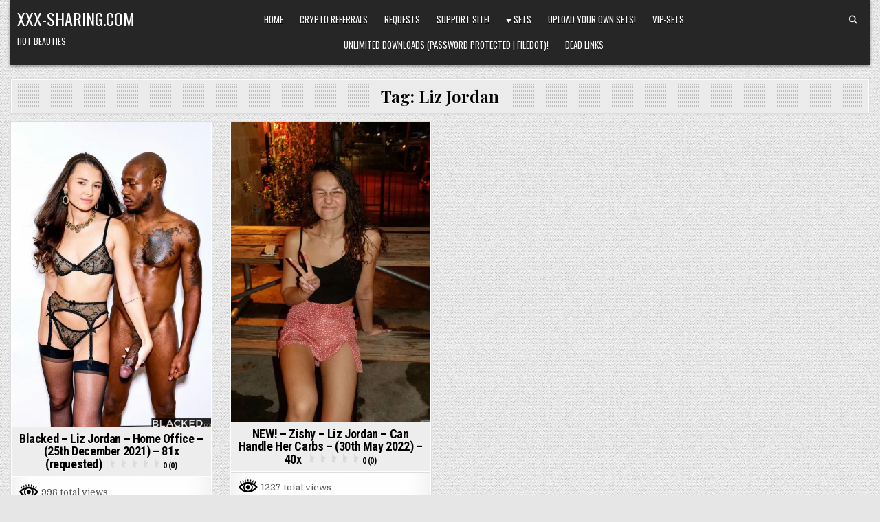

--- FILE ---
content_type: text/css
request_url: https://xxx-sharing.b-cdn.net/wp-content/themes/gridview/style.css?ver=1.1.8
body_size: 13661
content:
html,body,div,span,applet,object,iframe,h1,h2,h3,h4,h5,h6,p,blockquote,pre,a,abbr,acronym,address,big,cite,code,del,dfn,em,img,font,ins,kbd,q,s,samp,small,strike,strong,sub,sup,tt,var,b,u,i,center,dl,dt,dd,ol,ul,li,fieldset,form,label,legend,table,caption,tbody,tfoot,thead,tr,th,td,article,aside,canvas,details,embed,figure,figcaption,footer,header,hgroup,menu,nav,output,ruby,section,summary,time,mark,audio,video{border:0;font-family:inherit;font-size:100%;font-style:inherit;font-weight:inherit;margin:0;outline:0;padding:0;vertical-align:baseline}html{font-family:sans-serif;font-size:62.5%;overflow-y:scroll;-webkit-text-size-adjust:100%;-ms-text-size-adjust:100%}body{background:#fff;line-height:1}article,aside,details,figcaption,figure,footer,header,hgroup,main,menu,nav,section{display:block}audio,canvas,progress,video{display:inline-block;vertical-align:baseline}audio:not([controls]){display:none;height:0}ol,ul{list-style:none}table{border-collapse:separate;border-spacing:0}caption,th,td{font-weight:400;text-align:left}textarea{overflow:auto}optgroup{font-weight:700}sub,sup{font-size:75%;line-height:0;position:relative;vertical-align:baseline}sup{top:-.5em}sub{bottom:-.25em}blockquote:before,blockquote:after,q:before,q:after{content:'';content:none}blockquote,q{quotes:none}a{background-color:initial}a:focus{outline:thin dotted}a:hover,a:active{outline:0}a img{border:0}[hidden]{display:none}abbr[title]{border-bottom:1px dotted}b,strong{font-weight:700}dfn,cite,em,i{font-style:italic}small{font-size:80%}svg:not(:root){overflow:hidden}figure{margin:1em 40px}hr{-moz-box-sizing:content-box;box-sizing:content-box;height:0}pre{overflow:auto}code,kbd,pre,samp{font-family:monospace,monospace;font-size:1em}button,input,optgroup,select,textarea{color:inherit;font:inherit;margin:0}button{overflow:visible}button,select{text-transform:none}button,html input[type=button],input[type=reset],input[type=submit]{-webkit-appearance:button;cursor:pointer}button[disabled],html input[disabled]{cursor:default}button::-moz-focus-inner,input::-moz-focus-inner{border:0;padding:0}input{line-height:normal}input[type=checkbox],input[type=radio]{box-sizing:border-box;padding:0}input[type=number]::-webkit-inner-spin-button,input[type=number]::-webkit-outer-spin-button{height:auto}input[type=search]{-webkit-appearance:textfield;-moz-box-sizing:content-box;-webkit-box-sizing:content-box;box-sizing:content-box}input[type=search]::-webkit-search-cancel-button,input[type=search]::-webkit-search-decoration{-webkit-appearance:none}fieldset{border:1px solid silver;margin:0 2px;padding:.35em .625em .75em}html{-webkit-box-sizing:border-box;-moz-box-sizing:border-box;box-sizing:border-box}*,*::before,*::after{-webkit-box-sizing:inherit;-moz-box-sizing:inherit;box-sizing:inherit}img{max-width:100%;height:auto}embed,object,video{max-width:100%}::-moz-selection{background-color:#333;color:#fff;text-shadow:none}::selection{background-color:#333;color:#fff;text-shadow:none}@media(prefers-reduced-motion:reduce){*,*::before,*::after{animation-duration:.01ms!important;animation-iteration-count:1!important;transition-duration:.01ms!important;transition-property:none!important}html{scroll-behavior:auto!important}}.clear{clear:both}.clearfix:before,.clearfix:after{content:" ";display:table}.clearfix:after{clear:both}.gridview-clearfix:before,.gridview-clearfix:after{content:" ";display:table}.gridview-clearfix:after{clear:both}.screen-reader-text{position:absolute!important;word-wrap:normal!important;width:1px;height:1px;padding:0;margin:-1px;overflow:hidden;clip:rect(1px,1px,1px,1px);-webkit-clip-path:inset(50%);clip-path:inset(50%);white-space:nowrap;border:0}.screen-reader-text:focus{background-color:#f1f1f1;-webkit-border-radius:3px;-moz-border-radius:3px;border-radius:3px;-webkit-box-shadow:0 0 2px 2px rgba(0,0,0,.6);-moz-box-shadow:0 0 2px 2px rgba(0,0,0,.6);box-shadow:0 0 2px 2px rgba(0,0,0,.6);clip:auto!important;-webkit-clip-path:none;clip-path:none;color:#21759b;display:block;font-size:1em;height:auto;width:auto;margin:0;left:5px;line-height:normal;padding:15px 23px 14px;text-decoration:none;top:5px;z-index:100000}.gridview-sr-only{position:absolute!important;word-wrap:normal!important;width:1px;height:1px;padding:0;margin:-1px;overflow:hidden;clip:rect(1px,1px,1px,1px);-webkit-clip-path:inset(50%);clip-path:inset(50%);white-space:nowrap;border:0}body{background:#e6e6e6;font:13px Domine,Arial,Helvetica,sans-serif;line-height:1.6;margin:0;padding:0}body,button,input,select,textarea{color:#555}button,input,select,textarea{font-family:inherit;font-size:inherit}button,select{max-width:100%}a{color:#666;text-decoration:none;-webkit-transition:all .2s linear;-o-transition:all .2s linear;-moz-transition:all .2s linear;transition:all .2s linear}a:hover{color:#000;text-decoration:none}a:active{color:#000;text-decoration:none}a:focus{outline:1px dotted #666}h1{font:700 32px playfair display,Arial,sans-serif}h2{font:700 28px playfair display,Arial,sans-serif}h3{font:700 24px playfair display,Arial,sans-serif}h4{font:700 20px playfair display,Arial,sans-serif}h5{font:700 18px playfair display,Arial,sans-serif}h6{font:700 16px playfair display,Arial,sans-serif}h1,h2,h3,h4{clear:both;line-height:1;margin:.6em 0}h5,h6{clear:both;line-height:1;margin:1em 0}h1,h2,h3,h4,h5,h6{color:#111}h1 a,h2 a,h3 a,h4 a,h5 a,h6 a{font-weight:inherit}p{margin-bottom:.7em}blockquote{font-size:150%;position:relative;border-left:none;text-align:center;padding:0 20px;margin:10px 0}blockquote:before{width:100%;text-align:right;position:relative;left:-20px;display:inline-block;-moz-transform:rotate(180deg);-webkit-transform:rotate(180deg);-o-transform:rotate(180deg);-ms-transform:rotate(180deg);transform:rotate(180deg);padding:8px}blockquote:after{text-align:right;width:100%;position:relative;top:6px;right:-20px;display:inline-block;padding:8px}blockquote:before,blockquote:after{content:"\f10e";font-family:"font awesome 5 free";font-weight:900;text-decoration:none;vertical-align:top;-moz-osx-font-smoothing:grayscale;-webkit-font-smoothing:antialiased;display:inline-block;font-style:normal;font-variant:normal;text-rendering:auto;font-size:1.2em;line-height:1;color:#ddd}blockquote p{margin:0!important;font-family:inherit;line-height:1.7}blockquote cite{color:#999;font-size:14px;display:block;margin-top:5px;text-align:center}blockquote cite:before{content:"\2014 \2009"}address{margin:0 0 1.5em}pre,code,kbd,tt,var{font:15px Consolas,andale mono wt,andale mono,lucida console,lucida sans typewriter,dejavu sans mono,bitstream vera sans mono,liberation mono,nimbus mono l,Monaco,courier new,Courier,monospace}pre{background:#1d1f21;color:#fff;line-height:1.6;margin-bottom:1.6em;max-width:100%;overflow:auto;padding:1.6em}code{background:#ffffe0;color:#222;padding:1px}pre{margin:15px 0;overflow:auto;padding:6px 10px;-moz-tab-size:2;-o-tab-size:2;tab-size:2;-ms-word-break:normal;word-break:normal;word-break:normal;-webkit-hyphens:none;-moz-hyphens:none;-ms-hyphens:none;hyphens:none;position:relative}pre code{background:0 0;color:inherit;padding:15px;white-space:pre;overflow:auto;display:block}abbr,acronym{border-bottom:1px dotted #666;cursor:help}mark,ins{background:#fff9c0;text-decoration:none}sup,sub{font-size:75%;height:0;line-height:0;position:relative;vertical-align:baseline}sup{bottom:1ex}sub{top:.5ex}small{font-size:75%}big{font-size:125%}hr{background-color:#fff;border:0;height:1px;margin-bottom:1em;margin-top:1em;border-top:1px solid #e6e6e6;border-bottom:1px solid #f6f6f6;-webkit-box-shadow:0 1px 8px #f2f2f2,0 -1px 8px #f2f2f2;-moz-box-shadow:0 1px 8px #f2f2f2,0 -1px 8px #f2f2f2;box-shadow:0 1px 8px #f2f2f2,0 -1px 8px #f2f2f2}ul,ol{margin:0 0 1.5em 2em}ul{list-style:disc}ol{list-style:decimal}li>ul,li>ol{margin-bottom:0;margin-left:1em}dt{font-weight:700}dd{margin:0 1.5em 1.5em}img{height:auto;max-width:100%}figure{margin:0}table{margin:0 0 1.5em;width:100%}th{font-weight:700}thead th{background:#000;color:#fff}th,td,caption{padding:4px 10px 4px 5px}tr.even td{background:#cdcfd3}tfoot{font-style:italic}caption{background:#eee}img{max-width:100%;height:auto}embed,iframe,object{max-width:100%}button,input,select,textarea{font-size:100%;margin:0;vertical-align:baseline}button,input[type=button],input[type=reset],input[type=submit]{border:1px solid #e6e6e6;-webkit-border-radius:0;-moz-border-radius:0;border-radius:0;background:#333;color:#fff;cursor:pointer;-webkit-appearance:button;font:13px Oswald,Arial,Helvetica,sans-serif;line-height:1;padding:.7em 1em;-webkit-transition:all .4s ease-in-out;-o-transition:all .4s ease-in-out;-moz-transition:all .4s ease-in-out;transition:all .4s ease-in-out;text-transform:uppercase}button:hover,input[type=button]:hover,input[type=reset]:hover,input[type=submit]:hover{background:#409bd4}button:focus,input[type=button]:focus,input[type=reset]:focus,input[type=submit]:focus,button:active,input[type=button]:active,input[type=reset]:active,input[type=submit]:active{background:#409bd4}input[type=checkbox],input[type=radio]{padding:0}input[type=search]{-webkit-appearance:textfield;box-sizing:content-box}input[type=search]::-webkit-search-decoration{-webkit-appearance:none}input[type=text],input[type=email],input[type=url],input[type=password],input[type=search],input[type=tel],input[type=number],textarea{color:#666;border:1px solid #ddd;-webkit-border-radius:3px;-moz-border-radius:3px;border-radius:3px}input[type=text]:focus,input[type=email]:focus,input[type=url]:focus,input[type=password]:focus,input[type=search]:focus,input[type=tel]:focus,input[type=number]:focus,textarea:focus{color:#111;-webkit-box-shadow:0 0 6px rgba(0,0,0,.4)inset;-moz-box-shadow:0 0 6px rgba(0,0,0,.4)inset;box-shadow:0 0 6px rgba(0,0,0,.4)inset;-webkit-border-radius:0;-moz-border-radius:0;border-radius:0}input[type=text]:active,input[type=email]:active,input[type=url]:active,input[type=password]:active,input[type=search]:active,input[type=tel]:active,input[type=number]:active,textarea:active{color:#111;-webkit-box-shadow:0 0 6px rgba(0,0,0,.4)inset;-moz-box-shadow:0 0 6px rgba(0,0,0,.4)inset;box-shadow:0 0 6px rgba(0,0,0,.4)inset;-webkit-border-radius:0;-moz-border-radius:0;border-radius:0}input[type=text],input[type=email],input[type=url],input[type=password],input[type=search],input[type=tel],input[type=number]{padding:5px}textarea{overflow:auto;padding-left:3px;vertical-align:top;width:100%}.gridview-outer-wrapper:before,.gridview-outer-wrapper:after{content:" ";display:table}.gridview-outer-wrapper:after{clear:both}.gridview-outer-wrapper{position:relative;max-width:1250px;width:100%;margin:0 auto;padding:0}.gridview-container:before,.gridview-container:after{content:" ";display:table}.gridview-container:after{clear:both}#gridview-wrapper{position:relative;margin:0 auto}.gridview-content-wrapper{position:relative;padding:0;word-wrap:break-word;display:-webkit-box;display:-webkit-flex;display:-ms-flexbox;display:flex;-webkit-box-orient:horizontal;-webkit-box-direction:normal;-webkit-flex-direction:row;-ms-flex-direction:row;flex-direction:row;-webkit-box-pack:justify;-webkit-justify-content:space-between;-ms-flex-pack:justify;justify-content:space-between;-webkit-box-align:stretch;-webkit-align-items:stretch;-ms-flex-align:stretch;align-items:stretch;-webkit-flex-wrap:wrap;-ms-flex-wrap:wrap;flex-wrap:wrap;-webkit-align-content:stretch;-ms-flex-line-pack:stretch;align-content:stretch}.gridview-main-wrapper{position:relative;width:54%;margin:0;padding:0;float:left;word-wrap:break-word;overflow:hidden;-webkit-box-flex:0;-webkit-flex:0 0 54%;-ms-flex:0 0 54%;flex:0 0 54%;max-width:54%;-webkit-box-ordinal-group:2;-webkit-order:1;-ms-flex-order:1;order:1}.gridview-sidebar-one-wrapper{position:relative;width:22.8%;margin:0;padding:0;float:left;word-wrap:break-word;overflow:hidden;-webkit-box-flex:0;-webkit-flex:0 0 22.8%;-ms-flex:0 0 22.8%;flex:0 0 22.8%;max-width:22.8%;-webkit-box-ordinal-group:1;-webkit-order:0;-ms-flex-order:0;order:0}.gridview-sidebar-two-wrapper{position:relative;width:22.8%;margin:0;padding:0;float:left;word-wrap:break-word;overflow:hidden;-webkit-box-flex:0;-webkit-flex:0 0 22.8%;-ms-flex:0 0 22.8%;flex:0 0 22.8%;max-width:22.8%;-webkit-box-ordinal-group:2;-webkit-order:1;-ms-flex-order:1;order:1}.gridview-main-wrapper-inside{padding:20px 0}.gridview-sidebar-one-wrapper-inside{padding:20px 10px 20px 0}.gridview-sidebar-two-wrapper-inside{padding:20px 0 20px 10px}.gridview-layout-full-width .gridview-main-wrapper{width:100%;float:none;-webkit-box-flex:0;-webkit-flex:0 0 100%;-ms-flex:0 0 100%;flex:0 0 100%;max-width:100%;-webkit-box-ordinal-group:1;-webkit-order:0;-ms-flex-order:0;order:0}.gridview-layout-full-width .gridview-sidebar-one-wrapper{width:100%;float:none;-webkit-box-flex:0;-webkit-flex:0 0 100%;-ms-flex:0 0 100%;flex:0 0 100%;max-width:100%;-webkit-box-ordinal-group:2;-webkit-order:1;-ms-flex-order:1;order:1}.gridview-layout-full-width .gridview-sidebar-two-wrapper{width:100%;float:none;-webkit-box-flex:0;-webkit-flex:0 0 100%;-ms-flex:0 0 100%;flex:0 0 100%;max-width:100%;-webkit-box-ordinal-group:3;-webkit-order:2;-ms-flex-order:2;order:2}.gridview-layout-full-width .gridview-main-wrapper-inside{padding:20px 0}.gridview-layout-full-width .gridview-sidebar-one-wrapper-inside{padding:20px 0}.gridview-layout-full-width .gridview-sidebar-two-wrapper-inside{padding:20px 0}.gridview-404-full-width .gridview-main-wrapper{width:100%;float:none;-webkit-box-flex:0;-webkit-flex:0 0 100%;-ms-flex:0 0 100%;flex:0 0 100%;max-width:100%;-webkit-box-ordinal-group:1;-webkit-order:0;-ms-flex-order:0;order:0}.gridview-404-full-width .gridview-sidebar-one-wrapper{width:100%;float:none;-webkit-box-flex:0;-webkit-flex:0 0 100%;-ms-flex:0 0 100%;flex:0 0 100%;max-width:100%;-webkit-box-ordinal-group:2;-webkit-order:1;-ms-flex-order:1;order:1}.gridview-404-full-width .gridview-sidebar-two-wrapper{width:100%;float:none;-webkit-box-flex:0;-webkit-flex:0 0 100%;-ms-flex:0 0 100%;flex:0 0 100%;max-width:100%;-webkit-box-ordinal-group:3;-webkit-order:2;-ms-flex-order:2;order:2}.gridview-404-full-width .gridview-main-wrapper-inside{padding:20px 0}.gridview-404-full-width .gridview-sidebar-one-wrapper-inside{padding:20px 0}.gridview-404-full-width .gridview-sidebar-two-wrapper-inside{padding:20px 0}.gridview-layout-s1-c-s2 .gridview-main-wrapper{width:54%;-webkit-box-flex:0;-webkit-flex:0 0 54%;-ms-flex:0 0 54%;flex:0 0 54%;max-width:54%;-webkit-box-ordinal-group:2;-webkit-order:1;-ms-flex-order:1;order:1}.gridview-layout-s1-c-s2 .gridview-sidebar-one-wrapper{width:22.8%;-webkit-box-flex:0;-webkit-flex:0 0 22.8%;-ms-flex:0 0 22.8%;flex:0 0 22.8%;max-width:22.8%;-webkit-box-ordinal-group:1;-webkit-order:0;-ms-flex-order:0;order:0}.gridview-layout-s1-c-s2 .gridview-sidebar-two-wrapper{width:22.8%;-webkit-box-flex:0;-webkit-flex:0 0 22.8%;-ms-flex:0 0 22.8%;flex:0 0 22.8%;max-width:22.8%;-webkit-box-ordinal-group:3;-webkit-order:2;-ms-flex-order:2;order:2}.gridview-layout-s1-c-s2 .gridview-main-wrapper-inside{padding:20px 0}.gridview-layout-s1-c-s2 .gridview-sidebar-one-wrapper-inside{padding:20px 10px 20px 0}.gridview-layout-s1-c-s2 .gridview-sidebar-two-wrapper-inside{padding:20px 0 20px 10px}.gridview-layout-s2-c-s1 .gridview-main-wrapper{width:54%;-webkit-box-flex:0;-webkit-flex:0 0 54%;-ms-flex:0 0 54%;flex:0 0 54%;max-width:54%;-webkit-box-ordinal-group:2;-webkit-order:1;-ms-flex-order:1;order:1}.gridview-layout-s2-c-s1 .gridview-sidebar-one-wrapper{width:22.8%;-webkit-box-flex:0;-webkit-flex:0 0 22.8%;-ms-flex:0 0 22.8%;flex:0 0 22.8%;max-width:22.8%;-webkit-box-ordinal-group:3;-webkit-order:2;-ms-flex-order:2;order:2}.gridview-layout-s2-c-s1 .gridview-sidebar-two-wrapper{width:22.8%;-webkit-box-flex:0;-webkit-flex:0 0 22.8%;-ms-flex:0 0 22.8%;flex:0 0 22.8%;max-width:22.8%;-webkit-box-ordinal-group:1;-webkit-order:0;-ms-flex-order:0;order:0}.gridview-layout-s2-c-s1 .gridview-main-wrapper-inside{padding:20px 0}.gridview-layout-s2-c-s1 .gridview-sidebar-one-wrapper-inside{padding:20px 0 20px 10px}.gridview-layout-s2-c-s1 .gridview-sidebar-two-wrapper-inside{padding:20px 10px 20px 0}.gridview-layout-c-s1-s2 .gridview-main-wrapper{width:54%;-webkit-box-flex:0;-webkit-flex:0 0 54%;-ms-flex:0 0 54%;flex:0 0 54%;max-width:54%;-webkit-box-ordinal-group:1;-webkit-order:0;-ms-flex-order:0;order:0}.gridview-layout-c-s1-s2 .gridview-sidebar-one-wrapper{width:22.8%;-webkit-box-flex:0;-webkit-flex:0 0 22.8%;-ms-flex:0 0 22.8%;flex:0 0 22.8%;max-width:22.8%;-webkit-box-ordinal-group:2;-webkit-order:1;-ms-flex-order:1;order:1}.gridview-layout-c-s1-s2 .gridview-sidebar-two-wrapper{width:22.8%;-webkit-box-flex:0;-webkit-flex:0 0 22.8%;-ms-flex:0 0 22.8%;flex:0 0 22.8%;max-width:22.8%;-webkit-box-ordinal-group:3;-webkit-order:2;-ms-flex-order:2;order:2}.gridview-layout-c-s1-s2 .gridview-main-wrapper-inside{padding:20px 0}.gridview-layout-c-s1-s2 .gridview-sidebar-one-wrapper-inside{padding:20px 5px 20px 10px}.gridview-layout-c-s1-s2 .gridview-sidebar-two-wrapper-inside{padding:20px 0 20px 5px}.gridview-layout-c-s2-s1 .gridview-main-wrapper{width:54%;-webkit-box-flex:0;-webkit-flex:0 0 54%;-ms-flex:0 0 54%;flex:0 0 54%;max-width:54%;-webkit-box-ordinal-group:1;-webkit-order:0;-ms-flex-order:0;order:0}.gridview-layout-c-s2-s1 .gridview-sidebar-one-wrapper{width:22.8%;-webkit-box-flex:0;-webkit-flex:0 0 22.8%;-ms-flex:0 0 22.8%;flex:0 0 22.8%;max-width:22.8%;-webkit-box-ordinal-group:3;-webkit-order:2;-ms-flex-order:2;order:2}.gridview-layout-c-s2-s1 .gridview-sidebar-two-wrapper{width:22.8%;-webkit-box-flex:0;-webkit-flex:0 0 22.8%;-ms-flex:0 0 22.8%;flex:0 0 22.8%;max-width:22.8%;-webkit-box-ordinal-group:2;-webkit-order:1;-ms-flex-order:1;order:1}.gridview-layout-c-s2-s1 .gridview-main-wrapper-inside{padding:20px 0}.gridview-layout-c-s2-s1 .gridview-sidebar-one-wrapper-inside{padding:20px 0 20px 5px}.gridview-layout-c-s2-s1 .gridview-sidebar-two-wrapper-inside{padding:20px 5px 20px 10px}.gridview-layout-s1-s2-c .gridview-main-wrapper{width:54%;-webkit-box-flex:0;-webkit-flex:0 0 54%;-ms-flex:0 0 54%;flex:0 0 54%;max-width:54%;-webkit-box-ordinal-group:3;-webkit-order:2;-ms-flex-order:2;order:2}.gridview-layout-s1-s2-c .gridview-sidebar-one-wrapper{width:22.8%;-webkit-box-flex:0;-webkit-flex:0 0 22.8%;-ms-flex:0 0 22.8%;flex:0 0 22.8%;max-width:22.8%;-webkit-box-ordinal-group:1;-webkit-order:0;-ms-flex-order:0;order:0}.gridview-layout-s1-s2-c .gridview-sidebar-two-wrapper{width:22.8%;-webkit-box-flex:0;-webkit-flex:0 0 22.8%;-ms-flex:0 0 22.8%;flex:0 0 22.8%;max-width:22.8%;-webkit-box-ordinal-group:2;-webkit-order:1;-ms-flex-order:1;order:1}.gridview-layout-s1-s2-c .gridview-main-wrapper-inside{padding:20px 0}.gridview-layout-s1-s2-c .gridview-sidebar-one-wrapper-inside{padding:20px 5px 20px 0}.gridview-layout-s1-s2-c .gridview-sidebar-two-wrapper-inside{padding:20px 10px 20px 5px}.gridview-layout-s2-s1-c .gridview-main-wrapper{width:54%;-webkit-box-flex:0;-webkit-flex:0 0 54%;-ms-flex:0 0 54%;flex:0 0 54%;max-width:54%;-webkit-box-ordinal-group:3;-webkit-order:2;-ms-flex-order:2;order:2}.gridview-layout-s2-s1-c .gridview-sidebar-one-wrapper{width:22.8%;-webkit-box-flex:0;-webkit-flex:0 0 22.8%;-ms-flex:0 0 22.8%;flex:0 0 22.8%;max-width:22.8%;-webkit-box-ordinal-group:2;-webkit-order:1;-ms-flex-order:1;order:1}.gridview-layout-s2-s1-c .gridview-sidebar-two-wrapper{width:22.8%;-webkit-box-flex:0;-webkit-flex:0 0 22.8%;-ms-flex:0 0 22.8%;flex:0 0 22.8%;max-width:22.8%;-webkit-box-ordinal-group:1;-webkit-order:0;-ms-flex-order:0;order:0}.gridview-layout-s2-s1-c .gridview-main-wrapper-inside{padding:20px 0}.gridview-layout-s2-s1-c .gridview-sidebar-one-wrapper-inside{padding:20px 10px 20px 5px}.gridview-layout-s2-s1-c .gridview-sidebar-two-wrapper-inside{padding:20px 5px 20px 0}.gridview-layout-s1-c .gridview-main-wrapper{width:76%;-webkit-box-flex:0;-webkit-flex:0 0 76%;-ms-flex:0 0 76%;flex:0 0 76%;max-width:76%;-webkit-box-ordinal-group:2;-webkit-order:1;-ms-flex-order:1;order:1}.gridview-layout-s1-c .gridview-sidebar-one-wrapper{width:23%;-webkit-box-flex:0;-webkit-flex:0 0 23%;-ms-flex:0 0 23%;flex:0 0 23%;max-width:23%;-webkit-box-ordinal-group:1;-webkit-order:0;-ms-flex-order:0;order:0}.gridview-layout-s1-c .gridview-main-wrapper-inside{padding:20px 0}.gridview-layout-s1-c .gridview-sidebar-one-wrapper-inside{padding:20px 10px 20px 0}.gridview-layout-c-s1 .gridview-main-wrapper{width:76%;-webkit-box-flex:0;-webkit-flex:0 0 76%;-ms-flex:0 0 76%;flex:0 0 76%;max-width:76%;-webkit-box-ordinal-group:1;-webkit-order:0;-ms-flex-order:0;order:0}.gridview-layout-c-s1 .gridview-sidebar-one-wrapper{width:23%;-webkit-box-flex:0;-webkit-flex:0 0 23%;-ms-flex:0 0 23%;flex:0 0 23%;max-width:23%;-webkit-box-ordinal-group:2;-webkit-order:1;-ms-flex-order:1;order:1}.gridview-layout-c-s1 .gridview-main-wrapper-inside{padding:20px 0}.gridview-layout-c-s1 .gridview-sidebar-one-wrapper-inside{padding:20px 0 20px 10px}.gridview-layout-c-s2 .gridview-main-wrapper{width:76%;-webkit-box-flex:0;-webkit-flex:0 0 76%;-ms-flex:0 0 76%;flex:0 0 76%;max-width:76%;-webkit-box-ordinal-group:1;-webkit-order:0;-ms-flex-order:0;order:0}.gridview-layout-c-s2 .gridview-sidebar-two-wrapper{width:23%;-webkit-box-flex:0;-webkit-flex:0 0 23%;-ms-flex:0 0 23%;flex:0 0 23%;max-width:23%;-webkit-box-ordinal-group:2;-webkit-order:1;-ms-flex-order:1;order:1}.gridview-layout-c-s2 .gridview-main-wrapper-inside{padding:20px 0}.gridview-layout-c-s2 .gridview-sidebar-two-wrapper-inside{padding:20px 0 20px 10px}.gridview-layout-s2-c .gridview-main-wrapper{width:76%;-webkit-box-flex:0;-webkit-flex:0 0 76%;-ms-flex:0 0 76%;flex:0 0 76%;max-width:76%;-webkit-box-ordinal-group:2;-webkit-order:1;-ms-flex-order:1;order:1}.gridview-layout-s2-c .gridview-sidebar-two-wrapper{width:23%;-webkit-box-flex:0;-webkit-flex:0 0 23%;-ms-flex:0 0 23%;flex:0 0 23%;max-width:23%;-webkit-box-ordinal-group:1;-webkit-order:0;-ms-flex-order:0;order:0}.gridview-layout-s2-c .gridview-main-wrapper-inside{padding:20px 0}.gridview-layout-s2-c .gridview-sidebar-two-wrapper-inside{padding:20px 10px 20px 0}@media only screen and (max-width:1276px){.gridview-outer-wrapper{width:98%}}@media only screen and (max-width:960px){.gridview-outer-wrapper{width:95%}.gridview-main-wrapper{width:100%;float:none;-webkit-box-flex:0;-webkit-flex:0 0 100%;-ms-flex:0 0 100%;flex:0 0 100%;max-width:100%;-webkit-box-ordinal-group:1;-webkit-order:0;-ms-flex-order:0;order:0}.gridview-sidebar-one-wrapper{width:100%;float:none;-webkit-box-flex:0;-webkit-flex:0 0 100%;-ms-flex:0 0 100%;flex:0 0 100%;max-width:100%;-webkit-box-ordinal-group:2;-webkit-order:1;-ms-flex-order:1;order:1}.gridview-sidebar-two-wrapper{width:100%;float:none;-webkit-box-flex:0;-webkit-flex:0 0 100%;-ms-flex:0 0 100%;flex:0 0 100%;max-width:100%;-webkit-box-ordinal-group:3;-webkit-order:2;-ms-flex-order:2;order:2}.gridview-layout-s1-c-s2 .gridview-main-wrapper{width:100%;float:none;-webkit-box-flex:0;-webkit-flex:0 0 100%;-ms-flex:0 0 100%;flex:0 0 100%;max-width:100%;-webkit-box-ordinal-group:1;-webkit-order:0;-ms-flex-order:0;order:0}.gridview-layout-s1-c-s2 .gridview-sidebar-one-wrapper{width:100%;float:none;-webkit-box-flex:0;-webkit-flex:0 0 100%;-ms-flex:0 0 100%;flex:0 0 100%;max-width:100%;-webkit-box-ordinal-group:2;-webkit-order:1;-ms-flex-order:1;order:1}.gridview-layout-s1-c-s2 .gridview-sidebar-two-wrapper{width:100%;float:none;-webkit-box-flex:0;-webkit-flex:0 0 100%;-ms-flex:0 0 100%;flex:0 0 100%;max-width:100%;-webkit-box-ordinal-group:3;-webkit-order:2;-ms-flex-order:2;order:2}.gridview-layout-s2-c-s1 .gridview-main-wrapper{width:100%;float:none;-webkit-box-flex:0;-webkit-flex:0 0 100%;-ms-flex:0 0 100%;flex:0 0 100%;max-width:100%;-webkit-box-ordinal-group:1;-webkit-order:0;-ms-flex-order:0;order:0}.gridview-layout-s2-c-s1 .gridview-sidebar-one-wrapper{width:100%;float:none;-webkit-box-flex:0;-webkit-flex:0 0 100%;-ms-flex:0 0 100%;flex:0 0 100%;max-width:100%;-webkit-box-ordinal-group:2;-webkit-order:1;-ms-flex-order:1;order:1}.gridview-layout-s2-c-s1 .gridview-sidebar-two-wrapper{width:100%;float:none;-webkit-box-flex:0;-webkit-flex:0 0 100%;-ms-flex:0 0 100%;flex:0 0 100%;max-width:100%;-webkit-box-ordinal-group:3;-webkit-order:2;-ms-flex-order:2;order:2}.gridview-layout-c-s1-s2 .gridview-main-wrapper{width:100%;float:none;-webkit-box-flex:0;-webkit-flex:0 0 100%;-ms-flex:0 0 100%;flex:0 0 100%;max-width:100%;-webkit-box-ordinal-group:1;-webkit-order:0;-ms-flex-order:0;order:0}.gridview-layout-c-s1-s2 .gridview-sidebar-one-wrapper{width:100%;float:none;-webkit-box-flex:0;-webkit-flex:0 0 100%;-ms-flex:0 0 100%;flex:0 0 100%;max-width:100%;-webkit-box-ordinal-group:2;-webkit-order:1;-ms-flex-order:1;order:1}.gridview-layout-c-s1-s2 .gridview-sidebar-two-wrapper{width:100%;float:none;-webkit-box-flex:0;-webkit-flex:0 0 100%;-ms-flex:0 0 100%;flex:0 0 100%;max-width:100%;-webkit-box-ordinal-group:3;-webkit-order:2;-ms-flex-order:2;order:2}.gridview-layout-c-s2-s1 .gridview-main-wrapper{width:100%;float:none;-webkit-box-flex:0;-webkit-flex:0 0 100%;-ms-flex:0 0 100%;flex:0 0 100%;max-width:100%;-webkit-box-ordinal-group:1;-webkit-order:0;-ms-flex-order:0;order:0}.gridview-layout-c-s2-s1 .gridview-sidebar-one-wrapper{width:100%;float:none;-webkit-box-flex:0;-webkit-flex:0 0 100%;-ms-flex:0 0 100%;flex:0 0 100%;max-width:100%;-webkit-box-ordinal-group:2;-webkit-order:1;-ms-flex-order:1;order:1}.gridview-layout-c-s2-s1 .gridview-sidebar-two-wrapper{width:100%;float:none;-webkit-box-flex:0;-webkit-flex:0 0 100%;-ms-flex:0 0 100%;flex:0 0 100%;max-width:100%;-webkit-box-ordinal-group:3;-webkit-order:2;-ms-flex-order:2;order:2}.gridview-layout-s1-s2-c .gridview-main-wrapper{width:100%;float:none;-webkit-box-flex:0;-webkit-flex:0 0 100%;-ms-flex:0 0 100%;flex:0 0 100%;max-width:100%;-webkit-box-ordinal-group:1;-webkit-order:0;-ms-flex-order:0;order:0}.gridview-layout-s1-s2-c .gridview-sidebar-one-wrapper{width:100%;float:none;-webkit-box-flex:0;-webkit-flex:0 0 100%;-ms-flex:0 0 100%;flex:0 0 100%;max-width:100%;-webkit-box-ordinal-group:2;-webkit-order:1;-ms-flex-order:1;order:1}.gridview-layout-s1-s2-c .gridview-sidebar-two-wrapper{width:100%;float:none;-webkit-box-flex:0;-webkit-flex:0 0 100%;-ms-flex:0 0 100%;flex:0 0 100%;max-width:100%;-webkit-box-ordinal-group:3;-webkit-order:2;-ms-flex-order:2;order:2}.gridview-layout-s2-s1-c .gridview-main-wrapper{width:100%;float:none;-webkit-box-flex:0;-webkit-flex:0 0 100%;-ms-flex:0 0 100%;flex:0 0 100%;max-width:100%;-webkit-box-ordinal-group:1;-webkit-order:0;-ms-flex-order:0;order:0}.gridview-layout-s2-s1-c .gridview-sidebar-one-wrapper{width:100%;float:none;-webkit-box-flex:0;-webkit-flex:0 0 100%;-ms-flex:0 0 100%;flex:0 0 100%;max-width:100%;-webkit-box-ordinal-group:2;-webkit-order:1;-ms-flex-order:1;order:1}.gridview-layout-s2-s1-c .gridview-sidebar-two-wrapper{width:100%;float:none;-webkit-box-flex:0;-webkit-flex:0 0 100%;-ms-flex:0 0 100%;flex:0 0 100%;max-width:100%;-webkit-box-ordinal-group:3;-webkit-order:2;-ms-flex-order:2;order:2}.gridview-layout-s1-c .gridview-main-wrapper{width:100%;float:none;-webkit-box-flex:0;-webkit-flex:0 0 100%;-ms-flex:0 0 100%;flex:0 0 100%;max-width:100%;-webkit-box-ordinal-group:1;-webkit-order:0;-ms-flex-order:0;order:0}.gridview-layout-s1-c .gridview-sidebar-one-wrapper{width:100%;float:none;-webkit-box-flex:0;-webkit-flex:0 0 100%;-ms-flex:0 0 100%;flex:0 0 100%;max-width:100%;-webkit-box-ordinal-group:2;-webkit-order:1;-ms-flex-order:1;order:1}.gridview-layout-c-s1 .gridview-main-wrapper{width:100%;float:none;-webkit-box-flex:0;-webkit-flex:0 0 100%;-ms-flex:0 0 100%;flex:0 0 100%;max-width:100%;-webkit-box-ordinal-group:1;-webkit-order:0;-ms-flex-order:0;order:0}.gridview-layout-c-s1 .gridview-sidebar-one-wrapper{width:100%;float:none;-webkit-box-flex:0;-webkit-flex:0 0 100%;-ms-flex:0 0 100%;flex:0 0 100%;max-width:100%;-webkit-box-ordinal-group:2;-webkit-order:1;-ms-flex-order:1;order:1}.gridview-layout-c-s2 .gridview-main-wrapper{width:100%;float:none;-webkit-box-flex:0;-webkit-flex:0 0 100%;-ms-flex:0 0 100%;flex:0 0 100%;max-width:100%;-webkit-box-ordinal-group:1;-webkit-order:0;-ms-flex-order:0;order:0}.gridview-layout-c-s2 .gridview-sidebar-two-wrapper{width:100%;float:none;-webkit-box-flex:0;-webkit-flex:0 0 100%;-ms-flex:0 0 100%;flex:0 0 100%;max-width:100%;-webkit-box-ordinal-group:2;-webkit-order:1;-ms-flex-order:1;order:1}.gridview-layout-s2-c .gridview-main-wrapper{width:100%;float:none;-webkit-box-flex:0;-webkit-flex:0 0 100%;-ms-flex:0 0 100%;flex:0 0 100%;max-width:100%;-webkit-box-ordinal-group:1;-webkit-order:0;-ms-flex-order:0;order:0}.gridview-layout-s2-c .gridview-sidebar-two-wrapper{width:100%;float:none;-webkit-box-flex:0;-webkit-flex:0 0 100%;-ms-flex:0 0 100%;flex:0 0 100%;max-width:100%;-webkit-box-ordinal-group:2;-webkit-order:1;-ms-flex-order:1;order:1}.gridview-main-wrapper-inside{padding:20px 0!important}.gridview-sidebar-one-wrapper-inside{padding:20px 0!important}.gridview-sidebar-two-wrapper-inside{padding:20px 0!important}}.gridview-site-header{clear:both;margin:0 auto;padding:0;border-bottom:none!important;position:relative;z-index:50}.gridview-head-content{margin:0 auto;padding:0;position:relative;z-index:98}.gridview-header-image{margin:0;position:relative;overflow:hidden}.gridview-header-img-link{display:block}.gridview-header-img{display:block;margin:0 auto;width:100%;height:auto}.gridview-header-inside{background:#262626;-webkit-box-shadow:0 2px 5px rgba(0,0,0,.5);-moz-box-shadow:0 2px 5px rgba(0,0,0,.5);box-shadow:0 2px 5px rgba(0,0,0,.5)}.gridview-header-inside-content{padding:10px}.gridview-header-inside-container{display:-webkit-box;display:-webkit-flex;display:-moz-box;display:-ms-flexbox;display:flex;-webkit-box-orient:horizontal;-webkit-box-direction:normal;-webkit-flex-direction:row;-moz-box-orient:horizontal;-moz-box-direction:normal;-ms-flex-direction:row;flex-direction:row;-webkit-box-pack:justify;-webkit-justify-content:space-between;-moz-box-pack:justify;-ms-flex-pack:justify;justify-content:space-between;-webkit-box-align:stretch;-webkit-align-items:stretch;-moz-box-align:stretch;-ms-flex-align:stretch;align-items:stretch;-webkit-flex-wrap:wrap;-ms-flex-wrap:wrap;flex-wrap:wrap;-webkit-align-content:stretch;-ms-flex-line-pack:stretch;align-content:stretch}.gridview-logo{float:left;width:23%;-webkit-box-flex:0;-webkit-flex:0 0 23%;-moz-box-flex:0;-ms-flex:0 0 23%;flex:0 0 23%;max-width:23%;-webkit-box-ordinal-group:1;-webkit-order:0;-moz-box-ordinal-group:1;-ms-flex-order:0;order:0;margin:5px 0;text-align:left}.gridview-header-menu{float:left;width:60%;-webkit-box-flex:0;-webkit-flex:0 0 60%;-moz-box-flex:0;-ms-flex:0 0 60%;flex:0 0 60%;max-width:60%;-webkit-box-ordinal-group:2;-webkit-order:1;-moz-box-ordinal-group:2;-ms-flex-order:1;order:1}.gridview-header-social{float:left;width:15%;-webkit-box-flex:0;-webkit-flex:0 0 15%;-moz-box-flex:0;-ms-flex:0 0 15%;flex:0 0 15%;max-width:15%;-webkit-box-ordinal-group:3;-webkit-order:2;-moz-box-ordinal-group:3;-ms-flex-order:2;order:2;text-align:right}.gridview-logo-img-link{display:block}.gridview-logo-img{display:block;padding:0;margin:0}.gridview-header-banner-active .gridview-logo{float:left;width:40%;-webkit-box-flex:0;-webkit-flex:0 0 40%;-moz-box-flex:0;-ms-flex:0 0 40%;flex:0 0 40%;max-width:40%;-webkit-box-ordinal-group:1;-webkit-order:0;-moz-box-ordinal-group:1;-ms-flex-order:0;order:0;margin:0;text-align:left}.gridview-header-banner-active .gridview-header-banner{float:left;width:58.4%;-webkit-box-flex:0;-webkit-flex:0 0 58.4%;-moz-box-flex:0;-ms-flex:0 0 58.4%;flex:0 0 58.4%;max-width:58.4%;-webkit-box-ordinal-group:2;-webkit-order:1;-moz-box-ordinal-group:2;-ms-flex-order:1;order:1;text-align:right}.gridview-header-banner-active .gridview-header-menu{float:none;width:100%;-webkit-box-flex:0;-webkit-flex:0 0 100%;-moz-box-flex:0;-ms-flex:0 0 100%;flex:0 0 100%;max-width:100%;-webkit-box-ordinal-group:3;-webkit-order:2;-moz-box-ordinal-group:3;-ms-flex-order:2;order:2;margin:5px 0 -5px}.gridview-header-banner-active .gridview-header-social{float:none;width:100%;-webkit-box-flex:0;-webkit-flex:0 0 100%;-moz-box-flex:0;-ms-flex:0 0 100%;flex:0 0 100%;max-width:100%;-webkit-box-ordinal-group:4;-webkit-order:3;-moz-box-ordinal-group:4;-ms-flex-order:3;order:3;text-align:left;margin:5px 0 0}.gridview-header-banner-active .gridview-site-title{margin:0 0 12px}.gridview-header-full-active .gridview-logo{float:none;width:100%;-webkit-box-flex:0;-webkit-flex:0 0 100%;-moz-box-flex:0;-ms-flex:0 0 100%;flex:0 0 100%;max-width:100%;-webkit-box-ordinal-group:1;-webkit-order:0;-moz-box-ordinal-group:1;-ms-flex-order:0;order:0;margin:0 0 5px;text-align:center}.gridview-header-full-active .gridview-header-menu{float:none;width:100%;-webkit-box-flex:0;-webkit-flex:0 0 100%;-moz-box-flex:0;-ms-flex:0 0 100%;flex:0 0 100%;max-width:100%;-webkit-box-ordinal-group:3;-webkit-order:2;-moz-box-ordinal-group:3;-ms-flex-order:2;order:2}.gridview-header-full-active .gridview-header-social{float:none;width:100%;-webkit-box-flex:0;-webkit-flex:0 0 100%;-moz-box-flex:0;-ms-flex:0 0 100%;flex:0 0 100%;max-width:100%;-webkit-box-ordinal-group:2;-webkit-order:1;-moz-box-ordinal-group:2;-ms-flex-order:1;order:1;text-align:center;margin:0 0 5px}.gridview-header-full-active .gridview-logo-img{margin:0 auto}.gridview-custom-logo-active .gridview-logo{margin:0}@media only screen and (max-width:1112px){.gridview-logo{float:none;width:100%;-webkit-box-flex:0;-webkit-flex:0 0 100%;-moz-box-flex:0;-ms-flex:0 0 100%;flex:0 0 100%;max-width:100%;-webkit-box-ordinal-group:1;-webkit-order:0;-moz-box-ordinal-group:1;-ms-flex-order:0;order:0;margin:0 0 10px;text-align:center}.gridview-header-menu{float:none;width:100%;-webkit-box-flex:0;-webkit-flex:0 0 100%;-moz-box-flex:0;-ms-flex:0 0 100%;flex:0 0 100%;max-width:100%;-webkit-box-ordinal-group:2;-webkit-order:1;-moz-box-ordinal-group:2;-ms-flex-order:1;order:1;margin-top:6px}.gridview-header-social{float:none;width:100%;-webkit-box-flex:0;-webkit-flex:0 0 100%;-moz-box-flex:0;-ms-flex:0 0 100%;flex:0 0 100%;max-width:100%;-webkit-box-ordinal-group:3;-webkit-order:2;-moz-box-ordinal-group:3;-ms-flex-order:2;order:2;text-align:center;margin:6px 0 0}.gridview-logo-img{margin:0 auto}.gridview-header-banner-active .gridview-logo{float:none;width:100%;-webkit-box-flex:0;-webkit-flex:0 0 100%;-moz-box-flex:0;-ms-flex:0 0 100%;flex:0 0 100%;max-width:100%;-webkit-box-ordinal-group:1;-webkit-order:0;-moz-box-ordinal-group:1;-ms-flex-order:0;order:0;margin:0 0 10px;text-align:center}.gridview-header-banner-active .gridview-header-banner{float:none;width:100%;-webkit-box-flex:0;-webkit-flex:0 0 100%;-moz-box-flex:0;-ms-flex:0 0 100%;flex:0 0 100%;max-width:100%;-webkit-box-ordinal-group:2;-webkit-order:1;-moz-box-ordinal-group:2;-ms-flex-order:1;order:1;text-align:center}.gridview-header-banner-active .gridview-header-menu{float:none;width:100%;-webkit-box-flex:0;-webkit-flex:0 0 100%;-moz-box-flex:0;-ms-flex:0 0 100%;flex:0 0 100%;max-width:100%;-webkit-box-ordinal-group:4;-webkit-order:3;-moz-box-ordinal-group:4;-ms-flex-order:3;order:3;margin:10px 0 0}.gridview-header-banner-active .gridview-header-social{float:none;width:100%;-webkit-box-flex:0;-webkit-flex:0 0 100%;-moz-box-flex:0;-ms-flex:0 0 100%;flex:0 0 100%;max-width:100%;-webkit-box-ordinal-group:3;-webkit-order:2;-moz-box-ordinal-group:3;-ms-flex-order:2;order:2;text-align:center;margin:5px 0 0}.gridview-header-banner-active .gridview-site-title{margin:0 0 15px}}.gridview-site-title{font:24px Oswald,Arial,Helvetica,sans-serif;margin:0 0 15px;line-height:1!important;color:#fff;text-transform:uppercase}.gridview-site-title a{color:#fff;text-decoration:none}.gridview-tagline-inactive .gridview-site-title{margin:0!important}.gridview-site-description{font:12px Oswald,Arial,Helvetica,sans-serif;line-height:1!important;color:#fff;margin:0;text-transform:uppercase}.gridview-header-image-info{position:absolute;left:50%;top:50%;-webkit-transform:translate(-50%,-50%);-moz-transform:translate(-50%,-50%);-ms-transform:translate(-50%,-50%);-o-transform:translate(-50%,-50%);transform:translate(-50%,-50%);width:95%;text-align:center}.gridview-header-image-info-inside{display:inline-block;background:rgba(0,0,0,.6);padding:10px 15px}.gridview-custom-logo-active .gridview-custom-logo-info{}.gridview-no-header-content{display:none!important}.gridview-header-image .gridview-header-image-info .gridview-header-image-site-title{font:24px playfair display,Arial,Helvetica,sans-serif;line-height:1;color:#fff;text-transform:none}.gridview-header-image .gridview-header-image-info .gridview-header-image-site-title a{color:#fff;text-decoration:none}.gridview-header-image .gridview-header-image-info .gridview-header-image-site-title a:hover,.gridview-header-image .gridview-header-image-info .gridview-header-image-site-title a:focus,.gridview-header-image .gridview-header-image-info .gridview-header-image-site-title a:active{color:#fff}.gridview-header-image .gridview-header-image-info .gridview-header-image-site-description{font:13px Domine,Arial,Helvetica,sans-serif;line-height:1;color:#fff;text-transform:none}.gridview-header-image .gridview-header-image-info .gridview-header-image-site-description a,.gridview-header-image .gridview-header-image-info .gridview-header-image-site-description a:hover,.gridview-header-image .gridview-header-image-info .gridview-header-image-site-description a:focus,.gridview-header-image .gridview-header-image-info .gridview-header-image-site-description a:active{color:#fff}.gridview-header-image .gridview-header-image-info .gridview-header-image-block{margin:0 0 10px}.gridview-header-image .gridview-header-image-info .gridview-header-image-block:last-child{margin:0}@media screen and (max-width:599px){.gridview-header-image .gridview-header-image-info{display:none}.gridview-header-image .gridview-header-image-info .gridview-header-image-site-title{font-size:16px}.gridview-header-image .gridview-header-image-info .gridview-header-image-site-description{display:none}}.gridview-site-header.gridview-fixed{position:fixed;width:100%;top:0;left:0;z-index:400}body.admin-bar .gridview-site-header.gridview-fixed{top:32px}@media screen and (max-width:782px){body.admin-bar .gridview-site-header.gridview-fixed{top:46px}}@media screen and (max-width:600px){body.admin-bar .gridview-site-header.gridview-fixed{top:0}}.gridview-site-header.gridview-fixed .gridview-primary-menu-container-inside{margin:0 auto}.gridview-primary-menu-container.gridview-fixed{position:fixed;width:100%;top:0;left:0;z-index:400}body.admin-bar .gridview-primary-menu-container.gridview-fixed{top:32px}@media screen and (max-width:782px){body.admin-bar .gridview-primary-menu-container.gridview-fixed{top:46px}}@media screen and (max-width:600px){body.admin-bar .gridview-primary-menu-container.gridview-fixed{top:0}}.gridview-primary-menu-container.gridview-fixed .gridview-primary-menu-container-inside{margin:0 auto}.gridview-primary-menu-container-inside{position:relative}.gridview-nav-primary:before{content:" ";display:table}.gridview-nav-primary:after{clear:both;content:" ";display:table}.gridview-nav-primary{float:none}.gridview-header-full-active .gridview-nav-primary{float:none}.gridview-primary-nav-menu{line-height:1;margin:0;padding:0;width:100%;list-style:none;list-style-type:none}.gridview-primary-nav-menu li{border-width:0;display:inline-block;margin:0;padding-bottom:0;text-align:left;float:left}.gridview-primary-nav-menu a{border:none;color:#fff;text-shadow:0 1px 0 #000;display:block;padding:12px;position:relative}.gridview-primary-nav-menu a:hover,.gridview-primary-nav-menu a:focus,.gridview-primary-nav-menu .current-menu-item>a,.gridview-primary-nav-menu .current_page_item>a{text-decoration:none}.gridview-primary-nav-menu .sub-menu,.gridview-primary-nav-menu .children{margin:0;padding:0;left:-9999px;opacity:0;position:absolute;-webkit-transition:opacity .4s ease-in-out;-moz-transition:opacity .4s ease-in-out;-ms-transition:opacity .4s ease-in-out;-o-transition:opacity .4s ease-in-out;transition:opacity .4s ease-in-out;width:190px;z-index:99}.gridview-primary-nav-menu .sub-menu a,.gridview-primary-nav-menu .children a{border:1px solid #666;border-top:none;letter-spacing:0;padding:14px;position:relative;width:190px}.gridview-primary-nav-menu .sub-menu li:first-child a,.gridview-primary-nav-menu .children li:first-child a{border-top:1px solid #666}.gridview-primary-nav-menu .sub-menu .sub-menu,.gridview-primary-nav-menu .children .children{margin:-47px 0 0 189px}.gridview-primary-nav-menu li:hover,.gridview-primary-nav-menu li.gridview-focus{position:static}.gridview-primary-nav-menu li:hover>.sub-menu,.gridview-primary-nav-menu li:hover>.children,.gridview-primary-nav-menu li.gridview-focus>.sub-menu,.gridview-primary-nav-menu li.gridview-focus>.children{left:auto;opacity:1}.gridview-primary-nav-menu a{font:13px Oswald,Arial,Helvetica,sans-serif;line-height:1}.gridview-primary-nav-menu>li>a{text-transform:uppercase}.gridview-primary-nav-menu a:hover,.gridview-primary-nav-menu a:focus,.gridview-primary-nav-menu a:active,.gridview-primary-nav-menu .current-menu-item>a,.gridview-primary-nav-menu .sub-menu .current-menu-item>a:hover,.gridview-primary-nav-menu .sub-menu .current-menu-item>a:focus,.gridview-primary-nav-menu .sub-menu .current-menu-item>a:active,.gridview-primary-nav-menu .current_page_item>a,.gridview-primary-nav-menu .children .current_page_item>a:hover,.gridview-primary-nav-menu .children .current_page_item>a:focus,.gridview-primary-nav-menu .children .current_page_item>a:active{background:#000;color:#fff}.gridview-primary-nav-menu .sub-menu,.gridview-primary-nav-menu .children{background:#444}.gridview-primary-nav-menu .sub-menu a,.gridview-primary-nav-menu .children a{padding:14px}.gridview-primary-nav-menu .sub-menu .current-menu-item>a,.gridview-primary-nav-menu .children .current_page_item>a{color:#fff}.gridview-primary-responsive-menu-icon{cursor:pointer;display:none;margin:0 auto;text-align:left;padding:4px 10px;border:none;background:#444;border:1px solid #666;text-shadow:inherit;font:13px Oswald,Arial,Helvetica,sans-serif;line-height:24px;text-transform:uppercase;-webkit-border-radius:0;-moz-border-radius:0;border-radius:0;color:#fff}.gridview-primary-responsive-menu-icon:hover,.gridview-primary-responsive-menu-icon:focus,.gridview-primary-responsive-menu-icon:active{background:#000}.gridview-primary-responsive-menu-icon::before{content:"\f0c9";font-family:"font awesome 5 free";font-size:24px;font-weight:900;text-decoration:none;vertical-align:top;-moz-osx-font-smoothing:grayscale;-webkit-font-smoothing:antialiased;display:inline-block;font-style:normal;font-variant:normal;text-rendering:auto;line-height:1;color:#fff;margin:0 6px 0 0}.gridview-primary-nav-menu{display:-webkit-box;display:-webkit-flex;display:-moz-box;display:-ms-flexbox;display:flex;-webkit-box-orient:horizontal;-webkit-box-direction:normal;-webkit-flex-direction:row;-moz-box-orient:horizontal;-moz-box-direction:normal;-ms-flex-direction:row;flex-direction:row;-webkit-flex-wrap:wrap;-ms-flex-wrap:wrap;flex-wrap:wrap;-webkit-box-pack:center;-webkit-justify-content:center;-moz-box-pack:center;-ms-flex-pack:center;justify-content:center;-webkit-box-align:stretch;-webkit-align-items:stretch;-moz-box-align:stretch;-ms-flex-align:stretch;align-items:stretch;-webkit-align-content:stretch;-ms-flex-line-pack:stretch;align-content:stretch}@media only screen and (min-width:1113px){.gridview-header-full-active .gridview-primary-nav-menu{display:-webkit-box;display:-webkit-flex;display:-moz-box;display:-ms-flexbox;display:flex;-webkit-box-orient:horizontal;-webkit-box-direction:normal;-webkit-flex-direction:row;-moz-box-orient:horizontal;-moz-box-direction:normal;-ms-flex-direction:row;flex-direction:row;-webkit-flex-wrap:wrap;-ms-flex-wrap:wrap;flex-wrap:wrap;-webkit-box-pack:center;-webkit-justify-content:center;-moz-box-pack:center;-ms-flex-pack:center;justify-content:center;-webkit-box-align:stretch;-webkit-align-items:stretch;-moz-box-align:stretch;-ms-flex-align:stretch;align-items:stretch;-webkit-align-content:stretch;-ms-flex-line-pack:stretch;align-content:stretch}.gridview-primary-nav-menu>li>a{background:0 0!important}.gridview-header-banner-active .gridview-primary-nav-menu>li>a{}.gridview-primary-nav-menu>li.menu-item-has-children>a:after{content:"\f0d7";font-family:"font awesome 5 free";font-weight:900;text-decoration:none;margin-left:8px;margin-top:1px;vertical-align:top;-moz-osx-font-smoothing:grayscale;-webkit-font-smoothing:antialiased;display:inline-block;font-style:normal;font-variant:normal;text-rendering:auto;font-size:80%;line-height:1}.gridview-primary-nav-menu .sub-menu li.menu-item-has-children>a:after,.gridview-primary-nav-menu .children li.menu-item-has-children>a:after{content:"\f0da";font-family:"font awesome 5 free";font-weight:900;text-decoration:none;margin-left:8px;margin-top:1px;vertical-align:top;-moz-osx-font-smoothing:grayscale;-webkit-font-smoothing:antialiased;display:inline-block;font-style:normal;font-variant:normal;text-rendering:auto;font-size:80%;line-height:1;position:absolute;right:8px}}@media only screen and (max-width:1112px){.gridview-primary-mobile-menu-inactive.gridview-header-full-active .gridview-primary-nav-menu{display:-webkit-box;display:-webkit-flex;display:-moz-box;display:-ms-flexbox;display:flex;-webkit-box-orient:horizontal;-webkit-box-direction:normal;-webkit-flex-direction:row;-moz-box-orient:horizontal;-moz-box-direction:normal;-ms-flex-direction:row;flex-direction:row;-webkit-flex-wrap:wrap;-ms-flex-wrap:wrap;flex-wrap:wrap;-webkit-box-pack:center;-webkit-justify-content:center;-moz-box-pack:center;-ms-flex-pack:center;justify-content:center;-webkit-box-align:stretch;-webkit-align-items:stretch;-moz-box-align:stretch;-ms-flex-align:stretch;align-items:stretch;-webkit-align-content:stretch;-ms-flex-line-pack:stretch;align-content:stretch}.gridview-primary-mobile-menu-inactive .gridview-primary-nav-menu>li>a{background:0 0!important}.gridview-primary-mobile-menu-inactive.gridview-header-banner-active .gridview-primary-nav-menu>li>a{}.gridview-primary-mobile-menu-inactive .gridview-primary-nav-menu>li.menu-item-has-children>a:after{content:"\f0d7";font-family:"font awesome 5 free";font-weight:900;text-decoration:none;margin-left:8px;margin-top:1px;vertical-align:top;-moz-osx-font-smoothing:grayscale;-webkit-font-smoothing:antialiased;display:inline-block;font-style:normal;font-variant:normal;text-rendering:auto;font-size:80%;line-height:1}.gridview-primary-mobile-menu-inactive .gridview-primary-nav-menu .sub-menu li.menu-item-has-children>a:after,.gridview-primary-mobile-menu-inactive .gridview-primary-nav-menu .children li.menu-item-has-children>a:after{content:"\f0da";font-family:"font awesome 5 free";font-weight:900;text-decoration:none;margin-left:8px;margin-top:1px;vertical-align:top;-moz-osx-font-smoothing:grayscale;-webkit-font-smoothing:antialiased;display:inline-block;font-style:normal;font-variant:normal;text-rendering:auto;font-size:80%;line-height:1;position:absolute;right:8px}}@media only screen and (max-width:1112px){.gridview-primary-mobile-menu-active #gridview-primary-navigation{margin-left:0;margin-right:0}.gridview-primary-mobile-menu-active .gridview-nav-primary{float:none}.gridview-primary-mobile-menu-active .gridview-primary-nav-menu li{float:none}.gridview-primary-mobile-menu-active .gridview-primary-nav-menu{text-align:center}.gridview-primary-mobile-menu-active .gridview-primary-nav-menu.gridview-primary-responsive-menu{display:none;margin-top:15px}.gridview-primary-mobile-menu-active .gridview-primary-nav-menu.gridview-primary-responsive-menu li,.gridview-primary-mobile-menu-active .gridview-primary-responsive-menu-icon{display:block}.gridview-primary-mobile-menu-active .gridview-primary-nav-menu.gridview-primary-responsive-menu li:hover,.gridview-primary-mobile-menu-active .gridview-primary-nav-menu.gridview-primary-responsive-menu li.gridview-focus{position:static}.gridview-primary-mobile-menu-active .gridview-primary-nav-menu.gridview-primary-responsive-menu li.current-menu-item>a,.gridview-primary-mobile-menu-active .gridview-primary-nav-menu.gridview-primary-responsive-menu .sub-menu li.current-menu-item>a:hover,.gridview-primary-mobile-menu-active .gridview-primary-nav-menu.gridview-primary-responsive-menu .sub-menu li.current-menu-item>a:focus,.gridview-primary-mobile-menu-active .gridview-primary-nav-menu.gridview-primary-responsive-menu li.current_page_item>a,.gridview-primary-mobile-menu-active .gridview-primary-nav-menu.gridview-primary-responsive-menu .children li.current_page_item>a:hover,.gridview-primary-mobile-menu-active .gridview-primary-nav-menu.gridview-primary-responsive-menu .children li.current_page_item>a:focus,.gridview-primary-mobile-menu-active .gridview-primary-nav-menu.gridview-primary-responsive-menu li a,.gridview-primary-mobile-menu-active .gridview-primary-nav-menu.gridview-primary-responsive-menu li a:hover,.gridview-primary-mobile-menu-active .gridview-primary-nav-menu.gridview-primary-responsive-menu li a:focus{display:block;padding:20px;border:none}.gridview-primary-mobile-menu-active .gridview-primary-nav-menu .sub-menu li:first-child a{border-top:none}.gridview-primary-mobile-menu-active .gridview-primary-nav-menu .children li:first-child a{border-top:none}.gridview-primary-mobile-menu-active .gridview-primary-nav-menu.gridview-primary-responsive-menu .menu-item-has-children,.gridview-primary-mobile-menu-active .gridview-primary-nav-menu.gridview-primary-responsive-menu .page_item_has_children{cursor:pointer}.gridview-primary-mobile-menu-active .gridview-primary-nav-menu.gridview-primary-responsive-menu .menu-item-has-children>a,.gridview-primary-mobile-menu-active .gridview-primary-nav-menu.gridview-primary-responsive-menu .page_item_has_children>a{margin-right:50px}.gridview-primary-mobile-menu-active .gridview-primary-nav-menu.gridview-primary-responsive-menu>.menu-item-has-children:before,.gridview-primary-mobile-menu-active .gridview-primary-nav-menu.gridview-primary-responsive-menu>.page_item_has_children:before{content:"\f107";font-family:"font awesome 5 free";font-size:20px;font-weight:900;text-decoration:none;-moz-osx-font-smoothing:grayscale;-webkit-font-smoothing:antialiased;font-style:normal;font-variant:normal;text-rendering:auto;line-height:1;float:right;width:50px;height:20px;padding:15px 20px;right:0;text-align:right;z-index:9999;color:#fff;text-shadow:0 1px 0 #000}.gridview-primary-mobile-menu-active .gridview-primary-nav-menu.gridview-primary-responsive-menu .gridview-primary-menu-open.menu-item-has-children:before,.gridview-primary-mobile-menu-active .gridview-primary-nav-menu.gridview-primary-responsive-menu .gridview-primary-menu-open.page_item_has_children:before{content:"\f106";color:#fff;text-shadow:0 1px 0 #000}.gridview-primary-mobile-menu-active .gridview-primary-nav-menu.gridview-primary-responsive-menu>li>.sub-menu,.gridview-primary-mobile-menu-active .gridview-primary-nav-menu.gridview-primary-responsive-menu>li>.children{}.gridview-primary-mobile-menu-active .gridview-primary-nav-menu.gridview-primary-responsive-menu>li>.sub-menu,.gridview-primary-mobile-menu-active .gridview-primary-nav-menu.gridview-primary-responsive-menu>li>.children{margin:0;padding:0;left:-9999px;opacity:0;position:absolute;-webkit-transition:opacity .4s ease-in-out;-moz-transition:opacity .4s ease-in-out;-ms-transition:opacity .4s ease-in-out;-o-transition:opacity .4s ease-in-out;transition:opacity .4s ease-in-out;z-index:99}.gridview-primary-mobile-menu-active .gridview-primary-nav-menu.gridview-primary-responsive-menu>li.gridview-focus>.sub-menu,.gridview-primary-mobile-menu-active .gridview-primary-nav-menu.gridview-primary-responsive-menu>li.gridview-focus>.children{position:relative;left:auto;opacity:1}.gridview-primary-mobile-menu-active .gridview-primary-nav-menu.gridview-primary-responsive-menu>li>.sub-menu.gridview-submenu-toggle,.gridview-primary-mobile-menu-active .gridview-primary-nav-menu.gridview-primary-responsive-menu>li>.children.gridview-submenu-toggle{position:relative;left:auto;opacity:1}.gridview-primary-mobile-menu-active .gridview-primary-nav-menu.gridview-primary-responsive-menu .sub-menu,.gridview-primary-mobile-menu-active .gridview-primary-nav-menu.gridview-primary-responsive-menu .children{left:auto;opacity:1;position:relative;-webkit-transition:opacity .4s ease-in-out;-moz-transition:opacity .4s ease-in-out;-ms-transition:opacity .4s ease-in-out;-o-transition:opacity .4s ease-in-out;transition:opacity .4s ease-in-out;width:100%;z-index:99;margin:0}.gridview-primary-mobile-menu-active .gridview-primary-nav-menu.gridview-primary-responsive-menu .sub-menu .sub-menu,.gridview-primary-mobile-menu-active .gridview-primary-nav-menu.gridview-primary-responsive-menu .children .children{background-color:initial;margin:0;padding-left:15px}.gridview-primary-mobile-menu-active .gridview-primary-nav-menu.gridview-primary-responsive-menu .sub-menu li a,.gridview-primary-mobile-menu-active .gridview-primary-nav-menu.gridview-primary-responsive-menu .sub-menu li a:hover,.gridview-primary-mobile-menu-active .gridview-primary-nav-menu.gridview-primary-responsive-menu .sub-menu li a:focus,.gridview-primary-mobile-menu-active .gridview-primary-nav-menu.gridview-primary-responsive-menu .children li a,.gridview-primary-mobile-menu-active .gridview-primary-nav-menu.gridview-primary-responsive-menu .children li a:hover,.gridview-primary-mobile-menu-active .gridview-primary-nav-menu.gridview-primary-responsive-menu .children li a:focus{padding:12px 20px;position:relative;width:100%}}.gridview-secondary-menu-container-inside{position:relative}.gridview-nav-secondary:before{content:" ";display:table}.gridview-nav-secondary:after{clear:both;content:" ";display:table}.gridview-nav-secondary{float:none;background:#222;border-top:1px solid #444;border-bottom:1px solid #444;-webkit-box-shadow:0 0 40px rgba(0,0,0,.1)inset;-moz-box-shadow:0 0 40px rgba(0,0,0,.1)inset;box-shadow:0 0 40px rgba(0,0,0,.1)inset}.gridview-secondary-nav-menu{line-height:1;margin:0;padding:0;width:100%;list-style:none;list-style-type:none}.gridview-secondary-nav-menu li{border-width:0;display:inline-block;margin:0;padding-bottom:0;text-align:left;float:left}.gridview-secondary-nav-menu a{border:none;color:#fff;text-shadow:0 1px 0 #000;display:block;padding:8px 15px;position:relative}.gridview-secondary-nav-menu a:hover,.gridview-secondary-nav-menu a:focus,.gridview-secondary-nav-menu .current-menu-item>a,.gridview-secondary-nav-menu .current_page_item>a{text-decoration:none;outline:none}.gridview-secondary-nav-menu .sub-menu,.gridview-secondary-nav-menu .children{margin:0;padding:0;left:-9999px;opacity:0;position:absolute;-webkit-transition:opacity .4s ease-in-out;-moz-transition:opacity .4s ease-in-out;-ms-transition:opacity .4s ease-in-out;-o-transition:opacity .4s ease-in-out;transition:opacity .4s ease-in-out;width:190px;z-index:99}.gridview-secondary-nav-menu .sub-menu a,.gridview-secondary-nav-menu .children a{border:1px solid #444;border-top:none;letter-spacing:0;padding:12px 15px;position:relative;width:190px}.gridview-secondary-nav-menu .sub-menu li:first-child a,.gridview-secondary-nav-menu .children li:first-child a{border-top:1px solid #444}.gridview-secondary-nav-menu .sub-menu .sub-menu,.gridview-secondary-nav-menu .children .children{margin:-39px 0 0 189px}.gridview-secondary-nav-menu li:hover,.gridview-secondary-nav-menu li.gridview-focus{position:static}.gridview-secondary-nav-menu li:hover>.sub-menu,.gridview-secondary-nav-menu li:hover>.children,.gridview-secondary-nav-menu li.gridview-focus>.sub-menu,.gridview-secondary-nav-menu li.gridview-focus>.children{left:auto;opacity:1}.gridview-secondary-nav-menu a{font:13px Oswald,Arial,Helvetica,sans-serif;line-height:1}.gridview-secondary-nav-menu>li>a{text-transform:uppercase}.gridview-secondary-nav-menu a:hover,.gridview-secondary-nav-menu a:focus,.gridview-secondary-nav-menu a:active,.gridview-secondary-nav-menu .current-menu-item>a,.gridview-secondary-nav-menu .sub-menu .current-menu-item>a:hover,.gridview-secondary-nav-menu .sub-menu .current-menu-item>a:focus,.gridview-secondary-nav-menu .sub-menu .current-menu-item>a:active,.gridview-secondary-nav-menu .current_page_item>a,.gridview-secondary-nav-menu .children .current_page_item>a:hover,.gridview-secondary-nav-menu .children .current_page_item>a:focus,.gridview-secondary-nav-menu .children .current_page_item>a:active{background:#000;color:#ddd}.gridview-secondary-nav-menu .sub-menu,.gridview-secondary-nav-menu .children{background:#333}.gridview-secondary-nav-menu .sub-menu a,.gridview-secondary-nav-menu .children a{padding:12px 15px}.gridview-secondary-nav-menu .sub-menu .current-menu-item>a,.gridview-secondary-nav-menu .children .current_page_item>a{color:#ddd}.gridview-secondary-responsive-menu-icon{cursor:pointer;display:none;margin:0 auto;text-align:left;padding:8px 10px;border:none;background:0 0;text-shadow:inherit;font:13px Oswald,Arial,Helvetica,sans-serif;line-height:18px;text-transform:uppercase;-webkit-border-radius:0;-moz-border-radius:0;border-radius:0;color:#fff}.gridview-secondary-responsive-menu-icon:hover,.gridview-secondary-responsive-menu-icon:focus,.gridview-secondary-responsive-menu-icon:active{background:#000}.gridview-secondary-responsive-menu-icon::before{content:"\f0c9";font-family:"font awesome 5 free";font-size:18px;font-weight:900;text-decoration:none;vertical-align:top;-moz-osx-font-smoothing:grayscale;-webkit-font-smoothing:antialiased;display:inline-block;font-style:normal;font-variant:normal;text-rendering:auto;line-height:1;color:#fff;margin:0 6px 0 0}.gridview-secondary-nav-menu>li>a{border-right:1px solid #444}.gridview-secondary-nav-menu>li:first-child>a{border-left:1px solid #444}@media only screen and (min-width:1113px){.gridview-secondary-menu-centered .gridview-secondary-nav-menu{display:-webkit-box;display:-webkit-flex;display:-moz-box;display:-ms-flexbox;display:flex;-webkit-box-orient:horizontal;-webkit-box-direction:normal;-webkit-flex-direction:row;-moz-box-orient:horizontal;-moz-box-direction:normal;-ms-flex-direction:row;flex-direction:row;-webkit-flex-wrap:wrap;-ms-flex-wrap:wrap;flex-wrap:wrap;-webkit-box-pack:center;-webkit-justify-content:center;-moz-box-pack:center;-ms-flex-pack:center;justify-content:center;-webkit-box-align:stretch;-webkit-align-items:stretch;-moz-box-align:stretch;-ms-flex-align:stretch;align-items:stretch;-webkit-align-content:stretch;-ms-flex-line-pack:stretch;align-content:stretch}.gridview-secondary-nav-menu>li.menu-item-has-children>a:after{content:"\f0d7";font-family:"font awesome 5 free";font-weight:900;text-decoration:none;margin-left:8px;margin-top:1px;vertical-align:top;-moz-osx-font-smoothing:grayscale;-webkit-font-smoothing:antialiased;display:inline-block;font-style:normal;font-variant:normal;text-rendering:auto;font-size:80%;line-height:1}.gridview-secondary-nav-menu .sub-menu li.menu-item-has-children>a:after,.gridview-secondary-nav-menu .children li.menu-item-has-children>a:after{content:"\f0da";font-family:"font awesome 5 free";font-weight:900;text-decoration:none;margin-left:8px;margin-top:1px;vertical-align:top;-moz-osx-font-smoothing:grayscale;-webkit-font-smoothing:antialiased;display:inline-block;font-style:normal;font-variant:normal;text-rendering:auto;font-size:80%;line-height:1;position:absolute;right:8px}}@media only screen and (max-width:1112px){.gridview-secondary-mobile-menu-inactive.gridview-secondary-menu-centered .gridview-secondary-nav-menu{display:-webkit-box;display:-webkit-flex;display:-moz-box;display:-ms-flexbox;display:flex;-webkit-box-orient:horizontal;-webkit-box-direction:normal;-webkit-flex-direction:row;-moz-box-orient:horizontal;-moz-box-direction:normal;-ms-flex-direction:row;flex-direction:row;-webkit-flex-wrap:wrap;-ms-flex-wrap:wrap;flex-wrap:wrap;-webkit-box-pack:center;-webkit-justify-content:center;-moz-box-pack:center;-ms-flex-pack:center;justify-content:center;-webkit-box-align:stretch;-webkit-align-items:stretch;-moz-box-align:stretch;-ms-flex-align:stretch;align-items:stretch;-webkit-align-content:stretch;-ms-flex-line-pack:stretch;align-content:stretch}.gridview-secondary-mobile-menu-inactive .gridview-secondary-nav-menu>li.menu-item-has-children>a:after{content:"\f0d7";font-family:"font awesome 5 free";font-weight:900;text-decoration:none;margin-left:8px;margin-top:1px;vertical-align:top;-moz-osx-font-smoothing:grayscale;-webkit-font-smoothing:antialiased;display:inline-block;font-style:normal;font-variant:normal;text-rendering:auto;font-size:80%;line-height:1}.gridview-secondary-mobile-menu-inactive .gridview-secondary-nav-menu .sub-menu li.menu-item-has-children>a:after,.gridview-secondary-mobile-menu-inactive .gridview-secondary-nav-menu .children li.menu-item-has-children>a:after{content:"\f0da";font-family:"font awesome 5 free";font-weight:900;text-decoration:none;margin-left:8px;margin-top:1px;vertical-align:top;-moz-osx-font-smoothing:grayscale;-webkit-font-smoothing:antialiased;display:inline-block;font-style:normal;font-variant:normal;text-rendering:auto;font-size:80%;line-height:1;position:absolute;right:8px}}@media only screen and (max-width:1112px){.gridview-secondary-mobile-menu-active #gridview-secondary-navigation{margin-left:0;margin-right:0}.gridview-secondary-mobile-menu-active .gridview-secondary-nav-menu li{float:none}.gridview-secondary-mobile-menu-active .gridview-secondary-nav-menu{text-align:center}.gridview-secondary-mobile-menu-active .gridview-secondary-nav-menu.gridview-secondary-responsive-menu{display:none}.gridview-secondary-mobile-menu-active .gridview-secondary-nav-menu.gridview-secondary-responsive-menu li,.gridview-secondary-mobile-menu-active .gridview-secondary-responsive-menu-icon{display:block}.gridview-secondary-mobile-menu-active .gridview-secondary-nav-menu.gridview-secondary-responsive-menu li:hover,.gridview-secondary-mobile-menu-active .gridview-secondary-nav-menu.gridview-secondary-responsive-menu li.gridview-focus{position:static}.gridview-secondary-mobile-menu-active .gridview-secondary-nav-menu.gridview-secondary-responsive-menu li.current-menu-item>a,.gridview-secondary-mobile-menu-active .gridview-secondary-nav-menu.gridview-secondary-responsive-menu .sub-menu li.current-menu-item>a:hover,.gridview-secondary-mobile-menu-active .gridview-secondary-nav-menu.gridview-secondary-responsive-menu .sub-menu li.current-menu-item>a:focus,.gridview-secondary-mobile-menu-active .gridview-secondary-nav-menu.gridview-secondary-responsive-menu li.current_page_item>a,.gridview-secondary-mobile-menu-active .gridview-secondary-nav-menu.gridview-secondary-responsive-menu .children li.current_page_item>a:hover,.gridview-secondary-mobile-menu-active .gridview-secondary-nav-menu.gridview-secondary-responsive-menu .children li.current_page_item>a:focus,.gridview-secondary-mobile-menu-active .gridview-secondary-nav-menu.gridview-secondary-responsive-menu li a,.gridview-secondary-mobile-menu-active .gridview-secondary-nav-menu.gridview-secondary-responsive-menu li a:hover,.gridview-secondary-mobile-menu-active .gridview-secondary-nav-menu.gridview-secondary-responsive-menu li a:focus{display:block;padding:15px 20px;border:none}.gridview-secondary-mobile-menu-active .gridview-secondary-nav-menu .sub-menu li:first-child a{border-top:none}.gridview-secondary-mobile-menu-active .gridview-secondary-nav-menu .children li:first-child a{border-top:none}.gridview-secondary-mobile-menu-active .gridview-secondary-nav-menu.gridview-secondary-responsive-menu .menu-item-has-children,.gridview-secondary-mobile-menu-active .gridview-secondary-nav-menu.gridview-secondary-responsive-menu .page_item_has_children{cursor:pointer}.gridview-secondary-mobile-menu-active .gridview-secondary-nav-menu.gridview-secondary-responsive-menu .menu-item-has-children>a,.gridview-secondary-mobile-menu-active .gridview-secondary-nav-menu.gridview-secondary-responsive-menu .page_item_has_children>a{margin-right:50px}.gridview-secondary-mobile-menu-active .gridview-secondary-nav-menu.gridview-secondary-responsive-menu>.menu-item-has-children:before,.gridview-secondary-mobile-menu-active .gridview-secondary-nav-menu.gridview-secondary-responsive-menu>.page_item_has_children:before{content:"\f107";font-family:"font awesome 5 free";font-size:20px;font-weight:900;text-decoration:none;-moz-osx-font-smoothing:grayscale;-webkit-font-smoothing:antialiased;font-style:normal;font-variant:normal;text-rendering:auto;line-height:1;float:right;width:50px;height:20px;padding:10px 20px;right:0;text-align:right;z-index:9999;color:#fff;text-shadow:0 1px 0 #000}.gridview-secondary-mobile-menu-active .gridview-secondary-nav-menu.gridview-secondary-responsive-menu .gridview-secondary-menu-open.menu-item-has-children:before,.gridview-secondary-mobile-menu-active .gridview-secondary-nav-menu.gridview-secondary-responsive-menu .gridview-secondary-menu-open.page_item_has_children:before{content:"\f106";color:#fff;text-shadow:0 1px 0 #000}.gridview-secondary-mobile-menu-active .gridview-secondary-nav-menu.gridview-secondary-responsive-menu>li>.sub-menu,.gridview-secondary-mobile-menu-active .gridview-secondary-nav-menu.gridview-secondary-responsive-menu>li>.children{}.gridview-secondary-mobile-menu-active .gridview-secondary-nav-menu.gridview-secondary-responsive-menu>li>.sub-menu,.gridview-secondary-mobile-menu-active .gridview-secondary-nav-menu.gridview-secondary-responsive-menu>li>.children{margin:0;padding:0;left:-9999px;opacity:0;position:absolute;-webkit-transition:opacity .4s ease-in-out;-moz-transition:opacity .4s ease-in-out;-ms-transition:opacity .4s ease-in-out;-o-transition:opacity .4s ease-in-out;transition:opacity .4s ease-in-out;z-index:99}.gridview-secondary-mobile-menu-active .gridview-secondary-nav-menu.gridview-secondary-responsive-menu>li.gridview-focus>.sub-menu,.gridview-secondary-mobile-menu-active .gridview-secondary-nav-menu.gridview-secondary-responsive-menu>li.gridview-focus>.children{position:relative;left:auto;opacity:1}.gridview-secondary-mobile-menu-active .gridview-secondary-nav-menu.gridview-secondary-responsive-menu>li>.sub-menu.gridview-submenu-toggle,.gridview-secondary-mobile-menu-active .gridview-secondary-nav-menu.gridview-secondary-responsive-menu>li>.children.gridview-submenu-toggle{position:relative;left:auto;opacity:1}.gridview-secondary-mobile-menu-active .gridview-secondary-nav-menu.gridview-secondary-responsive-menu .sub-menu,.gridview-secondary-mobile-menu-active .gridview-secondary-nav-menu.gridview-secondary-responsive-menu .children{left:auto;opacity:1;position:relative;-webkit-transition:opacity .4s ease-in-out;-moz-transition:opacity .4s ease-in-out;-ms-transition:opacity .4s ease-in-out;-o-transition:opacity .4s ease-in-out;transition:opacity .4s ease-in-out;width:100%;z-index:99;margin:0}.gridview-secondary-mobile-menu-active .gridview-secondary-nav-menu.gridview-secondary-responsive-menu .sub-menu .sub-menu,.gridview-secondary-mobile-menu-active .gridview-secondary-nav-menu.gridview-secondary-responsive-menu .children .children{background-color:initial;margin:0;padding-left:15px}.gridview-secondary-mobile-menu-active .gridview-secondary-nav-menu.gridview-secondary-responsive-menu .sub-menu li a,.gridview-secondary-mobile-menu-active .gridview-secondary-nav-menu.gridview-secondary-responsive-menu .sub-menu li a:hover,.gridview-secondary-mobile-menu-active .gridview-secondary-nav-menu.gridview-secondary-responsive-menu .sub-menu li a:focus,.gridview-secondary-mobile-menu-active .gridview-secondary-nav-menu.gridview-secondary-responsive-menu .children li a,.gridview-secondary-mobile-menu-active .gridview-secondary-nav-menu.gridview-secondary-responsive-menu .children li a:hover,.gridview-secondary-mobile-menu-active .gridview-secondary-nav-menu.gridview-secondary-responsive-menu .children li a:focus{padding:12px 20px;position:relative;width:100%}}.gridview-posts{position:relative;margin:0 0 20px!important;word-break:normal;word-wrap:break-word;overflow:hidden}.gridview-posts-wrapper .gridview-posts-header{margin:0 0 10px;padding:8px 10px;background:#ececec;border:1px solid #ddd;-webkit-box-shadow:1px 1px 0 #fff inset,-1px -1px 0 #fff inset;-moz-box-shadow:1px 1px 0 #fff inset,-1px -1px 0 #fff inset;box-shadow:1px 1px #fff inset,-1px -1px #fff inset}.gridview-posts-wrapper .gridview-posts-heading{font:15px Oswald,Arial,Helvetica,sans-serif;line-height:1;color:#000;text-shadow:0 1px 0 #fff;margin:0;padding:0;text-transform:uppercase;text-align:center;background:url(assets/images/widgets-header.png)repeat;overflow:hidden;position:relative}.gridview-posts-wrapper .gridview-posts-heading a,.gridview-posts-wrapper .gridview-posts-heading a:hover,.gridview-posts-wrapper .gridview-posts-heading a:focus,.gridview-posts-wrapper .gridview-posts-heading a:active{color:#000}.gridview-posts-wrapper .gridview-posts-heading .gridview-posts-heading-inside{padding:0 10px;display:inline-block;background:#ececec;position:relative;vertical-align:bottom}.gridview-posts-wrapper .gridview-posts-heading i{position:absolute;top:50%;right:5px;-webkit-transform:translateY(-50%);-moz-transform:translateY(-50%);-ms-transform:translateY(-50%);-o-transform:translateY(-50%);transform:translateY(-50%)}.gridview-posts .gridview-posts-content:before,.gridview-posts .gridview-posts-content:after{content:" ";display:table}.gridview-posts .gridview-posts-content:after{clear:both}.gridview-posts .gridview-posts-content{padding:0;overflow:hidden}.gridview-posts .gridview-posts-container{overflow:hidden}.gridview-page-header-outside{margin:0 0 10px;padding:8px 10px;background:#ececec;border:1px solid #ddd;-webkit-box-shadow:1px 1px 0 #fff inset,-1px -1px 0 #fff inset;-moz-box-shadow:1px 1px 0 #fff inset,-1px -1px 0 #fff inset;box-shadow:1px 1px #fff inset,-1px -1px #fff inset}.gridview-page-header{color:#000;text-shadow:0 1px 0 #fff;margin:0;padding:0;text-align:center;background:url(assets/images/widgets-header.png)repeat;overflow:hidden;position:relative}.gridview-page-header-inside{padding:0 10px;display:inline-block;background:#ececec;position:relative;vertical-align:bottom}.gridview-page-header h1{font:700 24px playfair display,Arial,Helvetica,sans-serif;line-height:1!important;padding:5px 0;margin:0;color:#000}.taxonomy-description{text-align:center}.taxonomy-description p:last-child{margin:0}.no-results.not-found{padding:0 0 15px}.gridview-post-singular{position:relative;padding:0!important;margin:0 0 20px!important;word-break:normal;word-wrap:break-word;overflow:hidden}.gridview-post-thumbnail-single{position:relative;margin:-10px -10px 10px}.gridview-post-thumbnail-single-link{display:block}.gridview-post-thumbnail-single-img{display:block;padding:0;margin:0 auto;text-align:center;-webkit-transition:all .2s ease-in-out 0s;-o-transition:all .2s ease-in-out 0s;transition:all .2s ease-in-out 0s;opacity:1;-webkit-backface-visibility:hidden;-moz-backface-visibility:hidden;backface-visibility:hidden;width:100%}.gridview-post-thumbnail-single-link:hover .gridview-post-thumbnail-single-img{opacity:.8}.gridview-post-thumbnail-single-link:focus .gridview-post-thumbnail-single-img{opacity:.8}.gridview-entry-meta-single{margin:10px 0 0;text-align:center;color:#666;font:12px Oswald,Arial,Helvetica,sans-serif;text-transform:uppercase;line-height:1}.gridview-entry-meta-single a{color:#666}.gridview-entry-meta-single a:hover,.gridview-entry-meta-single a:focus,.gridview-entry-meta-single a:active{color:#000}.gridview-entry-meta-single i{vertical-align:top}.gridview-entry-meta-single-top{margin:0 0 6px!important;padding:0!important;border-bottom:0 dotted #ddd}.gridview-entry-meta-single-cats{margin:0 10px 0 0;display:inline-block}.gridview-entry-meta-single-author{margin:0 10px 0 0;display:inline-block}.gridview-entry-meta-single-author span.author.vcard{display:inline-block}.gridview-entry-meta-single-author a{display:inline-block}.gridview-entry-meta-single-date{margin:0 10px 0 0;display:inline-block}.gridview-entry-meta-single-comments{margin:0 10px 0 0;display:inline-block}.gridview-entry-meta-single-comments a{display:inline-block}.gridview-entry-meta-single-likes{margin:0 10px 0 0;display:inline-block}.gridview-entry-meta-single-views{margin:0 6px 0 0;display:inline-block}body.gridview-views-inactive .gridview-entry-meta-single-views{display:none!important}.gridview-entry-meta-single .edit-link{display:inline-block}.entry-header{background:#ececec;border-bottom:1px solid #ddd;text-shadow:0 1px 0 #fff;margin:-10px -10px 10px}.entry-header-inside{padding:7px 10px;border-bottom:1px solid #fff}.entry-title{position:relative;font:700 24px playfair display,Arial,Helvetica,sans-serif;color:#000;margin:0 0 10px;line-height:1.1;text-align:center;letter-spacing:-.5px}body.page .entry-title{margin:0 0 5px}.entry-title a{color:#000}.entry-title a:hover,.entry-title a:focus,.entry-title a:active{color:#333}.entry-content{position:relative;margin:10px 0;line-height:1.7}.entry-content p{margin-bottom:12px}.entry-content p:last-child{margin-bottom:0}.entry-content ul,.entry-content ol{margin:10px 20px}.entry-content ul{list-style:disc outside}.entry-content ol{list-style:decimal outside}.entry-content ul ul,.entry-content ul ol{margin-top:10px}.entry-content ul ul,.entry-content ol ul{list-style:circle outside}.entry-content table{width:100%;margin:15px 0;border:1px solid #ddd}.entry-content table a{text-decoration:none}.entry-content table a:active,.entry-content table a:hover,.entry-content table a:focus{text-decoration:underline}.entry-content table caption{font-weight:700;padding:8px 10px}.entry-content table th{padding:8px 10px;text-shadow:none;background:#000;color:#fff}.entry-content table tr th{border-right:1px solid #444}.entry-content table tr th:last-child{border-right:none}.entry-content table tr td{padding:8px 10px;border-top:1px solid #eee;border-right:1px solid #eee;background:#fff}.entry-content table tr td:last-child{border-right:none}.entry-content table tr:nth-child(2n) td{background:#f8f8f8}.entry-content table tr:hover td,.entry-content table tr:focus td,.entry-content table tr:active td{background:#ddd}.entry-content a{text-decoration:none;color:#409bd4}.gridview-grid-post-snippet a{text-decoration:none;color:#409bd4}.gridview-grid-post .gridview-grid-post-snippet a{text-decoration:none}.gridview-uc-links .entry-content a,.gridview-uc-links .gridview-list-post-snippet a,.gridview-uc-links .gridview-grid-post-snippet a{text-decoration:underline}.entry-content a:hover,.entry-content a:focus,.entry-content a:active{text-decoration:underline;color:#08acd5}.gridview-grid-post-snippet a:hover,.gridview-grid-post-snippet a:focus,.gridview-grid-post-snippet a:active{text-decoration:underline;color:#08acd5}.sticky{}.updated:not(.published){display:none}.byline{}.gridview-post-ad-one{margin-bottom:5px}.gridview-post-ad-two{margin:10px 0 0}.gridview-entry-footer{background:#ececec;margin:10px -10px -12px;padding:0;border-top:1px solid #ddd;border-bottom:1px solid #ddd;font:12px Oswald,Arial,Helvetica,sans-serif;line-height:1;text-transform:uppercase;text-align:center;text-shadow:0 1px 0 #fff}.gridview-entry-footer-inside{padding:6px 10px;border-top:1px solid #fff;border-bottom:1px solid #fff}.gridview-entry-footer .gridview-tags-links{display:block;text-align:center;margin:4px 0 0}.gridview-tags-links{color:#666}.gridview-tags-links a{color:#666}.gridview-tags-links a:hover,.gridview-tags-links a:focus,.gridview-tags-links a:active{color:#000}.page-links{display:inline-block;background:#444!important;margin-top:10px;margin-bottom:10px;overflow:hidden;color:#fff!important;clear:both}.page-links>span,.page-links>a{float:left;padding:6px 10px;border-left:1px solid #dadada!important;color:#fff!important}.page-links span.page-links-title{border-left:0!important;background:0 0!important;color:#fff!important}.page-links>span{background:#000!important;color:#fff!important}.page-links a:hover,.page-links a:focus,.page-links a:active{background:#333!important;color:#fff!important}.navigation.posts-navigation:before,.navigation.posts-navigation:after{content:" ";display:table}.navigation.posts-navigation:after{clear:both}.navigation.posts-navigation{padding:15px 0;overflow:hidden}.navigation.posts-navigation{font:15px Oswald,Arial,Helvetica,sans-serif;line-height:1!important;text-transform:uppercase}.navigation.posts-navigation .nav-links .nav-previous a,.navigation.posts-navigation .nav-links .nav-next a{display:inline-block;padding:8px 10px;-webkit-transition:background-color .2s ease-in-out,border-color .2s ease-in-out,color .3s ease-in-out;-o-transition:background-color .2s ease-in-out,border-color .2s ease-in-out,color .3s ease-in-out;-moz-transition:background-color .2s ease-in-out,border-color .2s ease-in-out,color .3s ease-in-out;transition:background-color .2s ease-in-out,border-color .2s ease-in-out,color .3s ease-in-out;border:none;text-shadow:none;-webkit-border-radius:0;-moz-border-radius:0;border-radius:0;text-decoration:none;background:#333;color:#fff}.navigation.posts-navigation .nav-links .nav-previous a:hover,.navigation.posts-navigation .nav-links .nav-previous a:focus,.navigation.posts-navigation .nav-links .nav-previous a:active,.navigation.posts-navigation .nav-links .nav-next a:hover,.navigation.posts-navigation .nav-links .nav-next a:focus,.navigation.posts-navigation .nav-links .nav-next a:active{background:#409bd4;color:#fff}.navigation.posts-navigation .nav-links .nav-previous a:after{content:"\f061";font-family:"font awesome 5 free";font-weight:900;text-decoration:none;margin-left:6px;vertical-align:top;-moz-osx-font-smoothing:grayscale;-webkit-font-smoothing:antialiased;display:inline-block;font-style:normal;font-variant:normal;text-rendering:auto;line-height:1}.navigation.posts-navigation .nav-links .nav-next a:before{content:"\f060";font-family:"font awesome 5 free";font-weight:900;text-decoration:none;margin-right:6px;vertical-align:top;-moz-osx-font-smoothing:grayscale;-webkit-font-smoothing:antialiased;display:inline-block;font-style:normal;font-variant:normal;text-rendering:auto;line-height:1}.nav-previous{float:right;text-align:right}.nav-next{float:left;text-align:left}.navigation.post-navigation:before,.navigation.post-navigation:after{content:" ";display:table}.navigation.post-navigation:after{clear:both}.navigation.post-navigation{padding:10px 0 30px;overflow:hidden;font-size:105%;font-weight:700}.navigation.post-navigation .nav-previous{float:right;text-align:right;max-width:49%}.navigation.post-navigation .nav-next{float:left;text-align:left;max-width:49%}@media only screen and (max-width:767px){.navigation.post-navigation .nav-previous{float:none;text-align:center;max-width:100%;margin-bottom:10px}.navigation.post-navigation .nav-next{float:none;text-align:center;max-width:100%}}.navigation.pagination{margin:15px 0 0;text-align:center}.navigation.pagination .page-numbers{display:inline-block;padding:6px;background:#eee;border:1px solid #ddd;margin:0 0 5px;color:#444!important;line-height:1}.navigation.pagination .page-numbers:hover,.navigation.pagination .page-numbers:focus,.navigation.pagination .page-numbers:active{background:#ddd;border:1px solid #ccc;color:#000!important}.navigation.pagination .page-numbers.current{background:#ddd;border:1px solid #ccc;color:#000!important}.wp-pagenavi{clear:both;text-align:center}.wp-pagenavi a,.wp-pagenavi span{text-decoration:none;border:1px solid #bfbfbf!important;padding:3px 5px;margin:2px;display:inline-block}.wp-pagenavi a:hover,.wp-pagenavi a:focus,.wp-pagenavi a:active,.wp-pagenavi span.current{border-color:#aaa!important}.wp-pagenavi span.current{font-weight:400;background:#ddd;color:#000}.widget_tag_cloud a{display:inline-block;color:#fff!important;background:#888!important;border:0 solid #ccc;font:13px Oswald,Arial,Helvetica,sans-serif!important;line-height:1!important;padding:3px 5px;margin:0 5px 5px 0;text-decoration:none;-webkit-transition:.2s ease-in;-moz-transition:.2s ease-in;-o-transition:.2s ease-in;transition:.2s ease-in;text-shadow:none!important;text-transform:uppercase}.widget_tag_cloud a:hover,.widget_tag_cloud a:focus,.widget_tag_cloud a:active{color:#fff!important;background:#000!important;border:0 solid #333}#wp-calendar{width:100%;background:#fff;border-collapse:collapse;padding:8px 7px;margin:0}#wp-calendar caption{text-align:right;font-weight:700;color:#333;font-size:12px;margin-top:0;padding:10px 10px 0 0;padding-bottom:15px;background:#fff}#wp-calendar thead{font-size:10px}#wp-calendar thead th{padding-bottom:10px}#wp-calendar tbody{color:#aaa}#wp-calendar tbody td{background:#f5f5f5;border:1px solid #eee;text-align:center;padding:8px}#wp-calendar tbody td:hover,#wp-calendar tbody td:focus,#wp-calendar tbody td:active{background:#fff}#wp-calendar tbody .pad{background:0 0}#wp-calendar tfoot #next{font-size:10px;text-transform:uppercase;text-align:right}#wp-calendar tfoot #prev{font-size:10px;text-transform:uppercase;padding-top:0}#wp-calendar thead th{padding-bottom:10px;text-align:center}img.centered{clear:both;display:block;padding:0;margin-left:auto;margin-right:auto;margin-bottom:10px}.alignnone{clear:both;display:block;padding:0;margin:0 0 10px}.alignleft{display:inline;float:left;padding:0;margin:0 10px 10px 0}.alignright{display:inline;float:right;padding:0;margin:0 0 10px 10px}.aligncenter{clear:both;display:block;padding:0;margin:0 auto 10px}.wp-caption{text-align:center;background:#eee;padding:0 0 5px;max-width:100%}.wp-caption img{margin:0 0 5px;padding:0;border:0}.wp-caption p.wp-caption-text{margin:0;padding:0 0 5px;font-size:100%;font-weight:400;line-height:1;color:#444}.gallery{margin-bottom:1.5em}.gallery-item{display:inline-block;text-align:center;vertical-align:top;width:100%}.gallery-columns-2 .gallery-item{max-width:50%}.gallery-columns-3 .gallery-item{max-width:33.33%}.gallery-columns-4 .gallery-item{max-width:25%}.gallery-columns-5 .gallery-item{max-width:20%}.gallery-columns-6 .gallery-item{max-width:16.66%}.gallery-columns-7 .gallery-item{max-width:14.28%}.gallery-columns-8 .gallery-item{max-width:12.5%}.gallery-columns-9 .gallery-item{max-width:11.11%}.gallery-caption{display:block}.gridview-sidebar-widget-areas .widget .gallery{margin-bottom:0}.gridview-featured-posts-area .widget .gallery{margin-bottom:0}#gridview-footer-blocks .widget .gallery{margin-bottom:0}.comments-area{position:relative;padding:0!important;margin:0 0 30px!important;word-break:normal;word-wrap:break-word;overflow:hidden}h2.comments-title{font:700 24px playfair display,Arial,Helvetica,sans-serif;line-height:1.1;padding:0;margin:0 0 10px}.comment-content a{word-wrap:break-word}.comment-content a,.comment-content a:visited{text-decoration:underline}.comment-content a:hover,.comment-content a:focus,.comment-content a:active{text-decoration:none}.gridview-uc-links .comment-content a:hover,.gridview-uc-links .comment-content a:focus,.gridview-uc-links .comment-content a:active{text-decoration:underline}.comment-respond,.no-comments{padding:10px 0;border-top:0 solid #eee}.comment-respond #cancel-comment-reply-link{font-size:14px;font-weight:400;margin-left:1em}.comment-respond .logged-in-as{font-size:13px}.comment-form label{display:inline-block;min-width:6em;padding-right:1em}.comment-form .form-allowed-tags,.comment-form .form-allowed-tags code{font-size:12px}.comment-content a{word-wrap:break-word}.comments-area ol{list-style-type:none;margin:1em 0 0}.comments-area>ol{margin:0}.comments-area ol.children{margin-bottom:0}.comment-list{margin-top:1em}.comment-list .comment,.comment-list .pingback{border:1px solid #eaeaea;padding:.8em;margin-bottom:0}.comment-list .comment,.comment-list .pingback{margin-bottom:10px}.comment-list>.comment,.comment-list>.pingback{margin-bottom:20px}.comment-list .comment.even,.comment-list .pingback.even{background:#f5f5f5}.comment-list .comment.odd,.comment-list .pingback.odd{background:#fbfbfb}.comment .comment-metadata{font-size:90%;font-style:normal;color:#888}.comment .comment-metadata a,.comment .comment-metadata a:hover,.comment .comment-metadata a:focus,.comment .comment-metadata a:active{color:#888}.comment .comment-author a{color:#409bd4}.comment .comment-author a:hover,.comment .comment-author a:focus,.comment .comment-author a:active{color:#08acd5;text-decoration:underline}.comment .edit-link,.pingback .edit-link{float:right;font-size:90%;font-style:normal}.comment .comment-meta .comment-author .avatar{float:left;margin-right:1em}.comment .comment-content{margin-top:.6em}.comment .comment-content p{margin-bottom:1em}.comment .reply{font-size:95%;font-style:italic}.comment .comment-respond{margin-top:1em}.bypostauthor{display:block}#respond{}#respond input[type=text],textarea{-webkit-transition:all .3s ease-in-out;-o-transition:all .3s ease-in-out;-moz-transition:all .3s ease-in-out;transition:all .3s ease-in-out;outline:none;padding:3px 0 3px 3px;margin:5px 1px 3px 0;border:1px solid #ddd}#respond input[type=text]:focus,#respond input[type=email]:focus,#respond input[type=url]:focus,textarea:focus{-webkit-box-shadow:0 0 5px #51cbee;-moz-box-shadow:0 0 5px #51cbee;box-shadow:0 0 5px #51cbee;margin:5px 1px 3px 0;border:1px solid #51cbee}#respond input[type=text]:active,#respond input[type=email]:active,#respond input[type=url]:active,textarea:active{-webkit-box-shadow:0 0 5px #51cbee;-moz-box-shadow:0 0 5px #51cbee;box-shadow:0 0 5px #51cbee;margin:5px 1px 3px 0;border:1px solid #51cbee}.comments-area .comment-reply-title{font:700 24px playfair display,Arial,Helvetica,sans-serif;line-height:1.1;padding:0;margin:0 0 10px}.comments-area .comment-notes{margin:0 0 10px}.comments-area .comment-form-comment label,.comments-area .comment-form-author label,.comments-area .comment-form-email label,.comments-area .comment-form-url label{margin:0 0 5px;display:block}.comments-area .comment-form-comment textarea{padding:8px;margin:6px 0}.comments-area .comment-form-author input[type=text],.comments-area .comment-form-email input[type=email],.comments-area .comment-form-url input[type=url]{display:block;width:100%;padding:8px!important}.comment-form-cookies-consent{margin:10px 0}.comment-form-cookies-consent label{padding-left:10px}.comment .comment-content ul{margin:0 0 1em;list-style:none}.gridview-sidebar-widget-areas .widget{position:relative;padding:0;margin-bottom:20px;word-break:normal;word-wrap:break-word;overflow:hidden}.gridview-sidebar-widget-areas .widget .gridview-widget-header{margin:-10px -10px 10px;padding:8px 10px;background:#ececec;border-bottom:1px solid #ddd}.gridview-sidebar-widget-areas .widget.gridview-grid-posts-widget .gridview-widget-header{margin:0 0 10px;border:1px solid #ddd;-webkit-box-shadow:1px 1px 0 #fff inset,-1px -1px 0 #fff inset;-moz-box-shadow:1px 1px 0 #fff inset,-1px -1px 0 #fff inset;box-shadow:1px 1px #fff inset,-1px -1px #fff inset}.gridview-sidebar-widget-areas .widget .gridview-widget-title{font:15px Oswald,Arial,Helvetica,sans-serif;line-height:1;color:#000;text-shadow:0 1px 0 #fff;margin:0;padding:0;text-transform:uppercase;text-align:center;background:url(assets/images/widgets-header.png)repeat;overflow:hidden;position:relative}.gridview-sidebar-widget-areas .widget .gridview-widget-title a,.gridview-sidebar-widget-areas .widget .gridview-widget-title a:hover,.gridview-sidebar-widget-areas .widget .gridview-widget-title a:focus,.gridview-sidebar-widget-areas .widget .gridview-widget-title a:active{color:#000}.gridview-sidebar-widget-areas .widget .gridview-widget-title .gridview-widget-title-inside{padding:0 10px;display:inline-block;background:#ececec;position:relative;vertical-align:bottom}.gridview-sidebar-widget-areas .widget .gridview-widget-title i{position:absolute;top:50%;right:5px;-webkit-transform:translateY(-50%);-moz-transform:translateY(-50%);-ms-transform:translateY(-50%);-o-transform:translateY(-50%);transform:translateY(-50%)}.gridview-sidebar-widget-areas .widget a{color:#444}.gridview-sidebar-widget-areas .widget a:hover,.gridview-sidebar-widget-areas .widget a:focus,.gridview-sidebar-widget-areas .widget a:active{color:#666}.gridview-sidebar-widget-areas .widget a:active{text-decoration:none}.gridview-sidebar-widget-areas .widget ul{margin:0;padding:0;list-style:none;list-style-type:none}.gridview-sidebar-widget-areas .widget ol{margin:0;padding:0 0 0 1.2em}.gridview-sidebar-widget-areas .widget li{margin:0;padding:6px 0;border-bottom:0 solid #f1f1f1}.gridview-sidebar-widget-areas .widget li li{padding:6px 0 6px 10px;line-height:1.8}.gridview-sidebar-widget-areas .widget li:first-child{}.gridview-sidebar-widget-areas .widget ul>li:first-child{padding-top:0}.gridview-sidebar-widget-areas .widget li:last-child{padding-bottom:0;border-bottom:none}.gridview-sidebar-widget-areas .widget select{margin:0;padding:5px;width:100%;max-width:100%;border:1px solid #ddd}#gridview-footer-blocks select{margin:0;padding:5px;width:100%;max-width:100%}.widget_rss a.rsswidget .rss-widget-feed,.widget_rss a.rsswidget .rss-widget-icon{display:none}.gridview-sidebar-widget-areas .widget.gridview-grid-posts-widget{background:0 0!important;border:none!important;-webkit-box-shadow:none!important;-moz-box-shadow:none!important;box-shadow:none!important;margin:0 0 10px!important}.gridview-sidebar-widget-areas .widget.gridview-grid-posts-widget .gridview-box-inside{border:none!important;padding:0!important}.gridview-sidebar-widget-areas .widget.widget_text a{text-decoration:none}.gridview-uc-links .gridview-sidebar-widget-areas .widget.widget_text a{text-decoration:underline}.gridview-sidebar-widget-areas .widget.widget_text.widget_custom_html a{text-decoration:none!important}#gridview-footer-blocks{position:relative;margin:0 auto;padding:10px 15px;background:#333;color:#ddd;word-wrap:break-word}#gridview-footer-blocks a{text-decoration:none;color:#ccc}#gridview-footer-blocks a:hover,#gridview-footer-blocks a:focus,#gridview-footer-blocks a:active{text-decoration:none;color:#fff}#gridview-footer-blocks .widget{margin:0 0 15px;border:0;overflow:hidden}#gridview-footer-blocks .widget ul{margin:0;padding:0;list-style:none;list-style-type:none}#gridview-footer-blocks .widget ol{margin:0;padding:0 0 0 1.2em}#gridview-footer-blocks .widget li{margin:0;border-top:1px solid #444;border-bottom:1px solid #222;padding:6px 0}#gridview-footer-blocks .widget li li{padding:8px 0 8px 10px;line-height:1.8}#gridview-footer-blocks .widget li:first-child{padding-top:0;border-top:none!important}#gridview-footer-blocks .widget li:last-child{padding-bottom:0;border-bottom:none!important}#gridview-footer-blocks .widget .gridview-widget-title{font:14px Oswald,Arial,Helvetica,sans-serif;line-height:1;margin:0 0 15px;padding:0;color:#fff;text-transform:uppercase;border-bottom:1px solid #444}#gridview-footer-blocks .widget .gridview-widget-title a,#gridview-footer-blocks .widget .gridview-widget-title a:hover,#gridview-footer-blocks .widget .gridview-widget-title a:focus,#gridview-footer-blocks .widget .gridview-widget-title a:active{color:#fff}#gridview-footer-blocks .widget .gridview-widget-title .gridview-widget-title-inside{display:block;padding:0 0 10px;border-bottom:1px solid #222}.gridview-top-footer-block{padding:5px 0 0}.gridview-top-footer-block .widget:last-child{margin:0!important}.gridview-bottom-footer-block{padding:0}.gridview-bottom-footer-block .widget:last-child{margin:0 0 5px!important}#gridview-footer-blocks .widget.widget_text a{text-decoration:none}.gridview-uc-links #gridview-footer-blocks .widget.widget_text a{text-decoration:underline}#gridview-footer-blocks .widget.widget_text.widget_custom_html a{text-decoration:none!important}.gridview-footer-block-cols{overflow:hidden;display:-webkit-box;display:-webkit-flex;display:-moz-box;display:-ms-flexbox;display:flex;-webkit-box-orient:horizontal;-webkit-box-direction:normal;-webkit-flex-direction:row;-moz-box-orient:horizontal;-moz-box-direction:normal;-ms-flex-direction:row;flex-direction:row;-webkit-box-pack:justify;-webkit-justify-content:space-between;-moz-box-pack:justify;-ms-flex-pack:justify;justify-content:space-between;-webkit-box-align:stretch;-webkit-align-items:stretch;-moz-box-align:stretch;-ms-flex-align:stretch;align-items:stretch;-webkit-flex-wrap:wrap;-ms-flex-wrap:wrap;flex-wrap:wrap;-webkit-align-content:stretch;-ms-flex-line-pack:stretch;align-content:stretch;margin-top:15px}.gridview-footer-block-col{margin-right:2%}.gridview-footer-block-cols .gridview-footer-5-col{float:left;width:18.4%;-webkit-box-flex:0;-webkit-flex:0 0 18.4%;-moz-box-flex:0;-ms-flex:0 0 18.4%;flex:0 0 18.4%}.gridview-footer-block-cols .gridview-footer-5-col:nth-of-type(5n+5){margin-right:0}.gridview-footer-block-cols .gridview-footer-5-col:nth-of-type(5n+1){clear:both}@media only screen and (min-width:801px) and (max-width:1000px){.gridview-footer-block-cols .gridview-footer-5-col{width:23.5%;-webkit-box-flex:0;-webkit-flex:0 0 23.5%;-moz-box-flex:0;-ms-flex:0 0 23.5%;flex:0 0 23.5%}.gridview-footer-block-cols .gridview-footer-5-col:nth-of-type(5n+5){margin-right:2%}.gridview-footer-block-cols .gridview-footer-5-col:nth-of-type(5n+1){clear:none}.gridview-footer-block-cols .gridview-footer-5-col:nth-of-type(4n+4){margin-right:0}.gridview-footer-block-cols .gridview-footer-5-col:nth-of-type(4n+1){clear:both}}@media only screen and (min-width:521px) and (max-width:800px){.gridview-footer-block-cols .gridview-footer-5-col{width:32%;-webkit-box-flex:0;-webkit-flex:0 0 32%;-moz-box-flex:0;-ms-flex:0 0 32%;flex:0 0 32%}.gridview-footer-block-cols .gridview-footer-5-col:nth-of-type(5n+5){margin-right:2%}.gridview-footer-block-cols .gridview-footer-5-col:nth-of-type(5n+1){clear:none}.gridview-footer-block-cols .gridview-footer-5-col:nth-of-type(4n+4){margin-right:2%}.gridview-footer-block-cols .gridview-footer-5-col:nth-of-type(4n+1){clear:none}.gridview-footer-block-cols .gridview-footer-5-col:nth-of-type(3n+3){margin-right:0}.gridview-footer-block-cols .gridview-footer-5-col:nth-of-type(3n+1){clear:both}}@media only screen and (max-width:520px){.gridview-footer-block-cols .gridview-footer-5-col{float:none;width:100%;margin-right:0!important;clear:both!important;-webkit-box-flex:0;-webkit-flex:0 0 100%;-moz-box-flex:0;-ms-flex:0 0 100%;flex:0 0 100%}}#gridview-copyright-area{position:relative;margin:0 auto;font-size:95%;padding:5px;background:#2e2e2e;border-top:1px solid #444;-moz-box-shadow:0 0 40px rgba(0,0,0,.1)inset;-webkit-box-shadow:0 0 40px rgba(0,0,0,.1)inset;box-shadow:0 0 40px rgba(0,0,0,.1)inset}#gridview-copyright-area .gridview-copyright-area-inside{margin:0 auto;color:#ecfff1}#gridview-copyright-area .gridview-copyright-area-inside a{color:#ecfff1}#gridview-copyright-area .gridview-copyright-area-inside a:hover,#gridview-copyright-area .gridview-copyright-area-inside a:focus,#gridview-copyright-area .gridview-copyright-area-inside a:active{color:#fff}#gridview-copyright-area .gridview-copyright-area-inside p.gridview-copyright{float:none;margin:0;text-align:center;padding:8px 0;line-height:1}#gridview-copyright-area .gridview-copyright-area-inside p.gridview-credit{float:none;margin:0;text-align:center;padding:8px 0;line-height:1}.gridview-search-form{position:relative}.gridview-search-form input{-webkit-box-sizing:border-box;-moz-box-sizing:border-box;box-sizing:border-box}input.gridview-search-field{padding:8px 10px;line-height:1;font-size:inherit}input.gridview-search-submit{padding:8px 10px;line-height:1;font-size:inherit}.gridview-search-overlay{height:100%;width:100%;display:none;position:fixed;z-index:100000;top:0;left:0;background-color:#000;background-color:rgba(0,0,0,.9)}.gridview-search-overlay-content{position:relative;top:46%;width:80%;text-align:center;margin-top:30px;margin:auto}.gridview-search-overlay .gridview-search-closebtn{position:absolute;bottom:20px;right:45px;font-size:60px;cursor:pointer;color:#fff}.gridview-search-overlay .gridview-search-closebtn:hover,.gridview-search-overlay .gridview-search-closebtn:focus,.gridview-search-overlay .gridview-search-closebtn:active{color:#409bd4}.gridview-search-overlay input[type=text]{padding:15px;font-size:17px;border:none;float:left;width:80%;background:#fff}.gridview-search-overlay input[type=text]:hover,.gridview-search-overlay input[type=text]:focus,.gridview-search-overlay input[type=text]:active{background:#f1f1f1}.gridview-search-overlay button{background:0 0!important;text-shadow:none!important;border:none!important;padding:0!important}.gridview-search-overlay button:hover,.gridview-search-overlay button:focus,.gridview-search-overlay button:active{}.gridview-search-overlay-content .gridview-search-form{max-width:600px;width:95%;margin:0 auto}.gridview-search-overlay-content input.gridview-search-field{padding:10px;-webkit-border-radius:0;-moz-border-radius:0;border-radius:0}.gridview-search-overlay-content input.gridview-search-submit{}.gridview-header-search-box{max-width:100%;margin-top:8px}input.gridview-search-field{border-radius:0;width:100%;border:1px solid #ddd;height:35px}input.gridview-search-submit{border-radius:0;position:absolute;top:0;right:0;height:35px;font-family:Oswald;font-size:inherit;font-weight:400}.gridview-sticky-social-icons{padding-top:6px}.gridview-sticky-social-icons a{color:#fff!important;margin-right:1px;margin-bottom:3px;font-size:12px!important;line-height:12px!important;display:inline-block;-webkit-transition:.25s;-o-transition:.25s;-moz-transition:.25s;transition:.25s;background:0 0;padding:6px;width:26px;height:26px;text-align:center;opacity:1;border:1px solid transparent;-webkit-border-radius:50%;-moz-border-radius:50%;border-radius:50%}.gridview-header-banner-active .gridview-sticky-social-icons a{color:#fff!important;background:#000!important;border:1px solid #444}.gridview-sticky-social-icons a:hover,.gridview-sticky-social-icons a:focus,.gridview-sticky-social-icons a:active{color:#fff!important;background:#000!important;opacity:1;border:1px solid #444;-webkit-transform:rotate(360deg);-moz-transform:rotate(360deg);-ms-transform:rotate(360deg);-o-transform:rotate(360deg);transform:rotate(360deg)}.gridview-sticky-social-icons a.gridview-sticky-social-icon-search:hover,.gridview-sticky-social-icons a.gridview-sticky-social-icon-search:focus,.gridview-sticky-social-icons a.gridview-sticky-social-icon-search:active{-webkit-transform:none;-moz-transform:none;-ms-transform:none;-o-transform:none;transform:none}.gridview-row{position:relative;width:100%}.gridview-row [class^=gridview-col]{float:left;margin:.5rem 2% 1.5rem;min-height:.125rem}.gridview-col-1,.gridview-col-2,.gridview-col-3,.gridview-col-4,.gridview-col-5,.gridview-col-6,.gridview-col-7,.gridview-col-8,.gridview-col-9,.gridview-col-10,.gridview-col-11,.gridview-col-12{width:96%}.gridview-row::after{content:"";display:table;clear:both}@media only screen and (min-width:806px){.gridview-col-1{width:4.33%}.gridview-col-2{width:12.66%}.gridview-col-3{width:21%}.gridview-col-4{width:29.33%}.gridview-col-5{width:37.66%}.gridview-col-6{width:46%}.gridview-col-7{width:54.33%}.gridview-col-8{width:62.66%}.gridview-col-9{width:71%}.gridview-col-10{width:79.33%}.gridview-col-11{width:87.66%}.gridview-col-12{width:96%}}.gridview-featured-posts-area .widget{position:relative;padding:0;margin:0 0 20px!important;word-break:normal;word-wrap:break-word;overflow:hidden}.gridview-featured-posts-area .widget .gridview-widget-header{margin:-10px -10px 10px;padding:8px 10px;background:#ececec;border-bottom:1px solid #ddd}.gridview-featured-posts-area .widget.gridview-grid-posts-widget .gridview-widget-header{margin:0 0 10px;border:1px solid #ddd;-webkit-box-shadow:1px 1px 0 #fff inset,-1px -1px 0 #fff inset;-moz-box-shadow:1px 1px 0 #fff inset,-1px -1px 0 #fff inset;box-shadow:1px 1px #fff inset,-1px -1px #fff inset}.gridview-featured-posts-area .widget .gridview-widget-title{font:15px Oswald,Arial,Helvetica,sans-serif;line-height:1;color:#000;text-shadow:0 1px 0 #fff;margin:0;padding:0;text-transform:uppercase;text-align:center;background:url(assets/images/widgets-header.png)repeat;overflow:hidden;position:relative}.gridview-featured-posts-area .widget .gridview-widget-title a,.gridview-featured-posts-area .widget .gridview-widget-title a:hover,.gridview-featured-posts-area .widget .gridview-widget-title a:focus,.gridview-featured-posts-area .widget .gridview-widget-title a:active{color:#000}.gridview-featured-posts-area .widget .gridview-widget-title .gridview-widget-title-inside{padding:0 10px;display:inline-block;background:#ececec;position:relative;vertical-align:bottom}.gridview-featured-posts-area .widget .gridview-widget-title i{position:absolute;top:50%;right:5px;-webkit-transform:translateY(-50%);-moz-transform:translateY(-50%);-ms-transform:translateY(-50%);-o-transform:translateY(-50%);transform:translateY(-50%)}.gridview-featured-posts-area .widget ul{margin:0;padding:0;list-style:none;list-style-type:none}.gridview-featured-posts-area .widget ol{margin:0;padding:0 0 0 1.2em}.gridview-featured-posts-area .widget li{margin:0;padding:6px 0;border-bottom:0 solid #f1f1f1}.gridview-featured-posts-area .widget li li{padding:6px 0 6px 10px;line-height:1.8}.gridview-featured-posts-area .widget select,#gridview-footer-blocks select{margin:0;padding:5px;width:100%;max-width:100%}.gridview-top-wrapper-outer .gridview-top-wrapper.gridview-featured-posts-area .widget{margin:10px 0!important}.gridview-top-wrapper-outer .gridview-top-wrapper.gridview-featured-posts-area .widget:last-child{margin:10px 0 0!important}.gridview-top-wrapper-outer .gridview-top-wrapper.gridview-featured-posts-area .widget.gridview-grid-posts-widget{margin:10px 0 0!important}.gridview-featured-posts-area .widget.gridview-grid-posts-widget{background:0 0!important;border:none!important;-webkit-box-shadow:none!important;-moz-box-shadow:none!important;box-shadow:none!important;margin:0!important}.gridview-featured-posts-area .widget.gridview-grid-posts-widget .gridview-box-inside{border:none!important;padding:0!important}.gridview-featured-posts-area .widget.widget_text a{text-decoration:none}.gridview-uc-links .gridview-featured-posts-area .widget.widget_text a{text-decoration:underline}.gridview-featured-posts-area .widget.widget_text.widget_custom_html a{text-decoration:none!important}.gridview-grid-posts{overflow:hidden;padding:0}.gridview-grid-post{position:relative;padding:0;margin-top:0;margin-bottom:20px;overflow:hidden;background:#fff;border:1px solid #ddd;-webkit-box-shadow:0 0 40px rgba(0,0,0,.1)inset;-moz-box-shadow:0 0 40px rgba(0,0,0,.1)inset;box-shadow:0 0 40px rgba(0,0,0,.1)inset}.gridview-grid-post-inside{position:relative;border:1px solid #fff}.gridview-grid-ad .gridview-grid-post-inside{border:none!important}.gridview-grid-post a{text-decoration:none}.gridview-grid-post-thumbnail{margin:0;float:none;position:relative;overflow:hidden;background:#1e2b34 url(assets/images/gridview-post-thumbnail-bg.png)repeat}.gridview-grid-post-thumbnail-link{display:block;opacity:1}.gridview-grid-post-thumbnail-link:hover,.gridview-grid-post-thumbnail-link:focus{opacity:.8}.gridview-grid-post-thumbnail-img{width:100%;max-width:100%;height:auto;display:block;-webkit-transition:all .2s linear;-o-transition:all .2s linear;-moz-transition:all .2s linear;transition:all .2s linear}.gridview-grid-post-thumbnail-img:hover,.gridview-grid-post-thumbnail-img:focus{-webkit-transform:scale(1.1);-moz-transform:scale(1.1);-ms-transform:scale(1.1);-o-transform:scale(1.1);transform:scale(1.1)}.gridview-grid-post-details{width:100%;height:auto;float:none;position:relative;padding:0;transition:all .4s ease-in-out}.gridview-grid-post-categories{margin-bottom:0;text-align:center;position:absolute;top:26px;left:0;right:0;-webkit-transition:all .5s linear;-o-transition:all .5s linear;-moz-transition:all .5s linear;transition:all .5s linear;z-index:4}.gridview-grid-post-categories a{display:inline-block;color:#fff!important;background:#333!important;padding:3px 5px;font:12px Oswald,Arial,Helvetica,sans-serif;line-height:1;margin:0 3px 2px 0;text-transform:uppercase;letter-spacing:.5px;opacity:0;-webkit-transition:all .5s linear;-o-transition:all .5s linear;-moz-transition:all .5s linear;transition:all .5s linear}.gridview-grid-post-inside:hover .gridview-grid-post-categories a,.gridview-grid-post-categories a:focus{opacity:1}.gridview-grid-post-categories a:last-child{margin:0}.gridview-grid-post-categories a:hover,.gridview-grid-post-categories a:focus,.gridview-grid-post-categories a:active{color:#fff!important;background:#000!important}.gridview-grid-post .gridview-grid-post-title{font:700 18px roboto condensed,Arial,Helvetica,sans-serif;color:#000!important;margin:0;line-height:1;text-align:center;letter-spacing:-.4px;background:#eee;padding:8px 5px;text-shadow:0 1px 0 #fff;text-transform:none}.gridview-grid-posts-widget .gridview-grid-post .gridview-grid-post-title{min-height:auto}.gridview-grid-post .gridview-grid-post-title a{color:#000!important}.gridview-grid-post .gridview-grid-post-title a:hover,.gridview-grid-post .gridview-grid-post-title a:focus,.gridview-grid-post .gridview-grid-post-title a:active{color:#409bd4!important;outline:none}.gridview-grid-post:first-child .gridview-grid-post-title{}.gridview-grid-post-snippet{display:block;text-align:center;margin:0;padding:0;border-top:1px solid #fff}.gridview-grid-post-snippet-inside{padding:5px;border-top:1px solid #ddd}.gridview-grid-post-snippet p{margin:0}.gridview-grid-post-footer{margin:0;font:12px Oswald,Arial,Helvetica,sans-serif;text-transform:uppercase;color:#555!important;line-height:1;text-align:center;position:relative;background:#eee;border-top:1px solid #ddd;padding:0;opacity:1;transform:scaleX(1);transition:all .4s linear}.gridview-grid-post-footer-inside{padding:5px 3px;border-top:1px solid #fff}.gridview-grid-post-inside:hover .gridview-grid-post-footer,.gridview-grid-post-inside:focus .gridview-grid-post-footer{opacity:1;transform:scaleX(1)}.gridview-grid-post-footer a{color:#555!important;display:inline-block}.gridview-grid-post-footer a:hover,.gridview-grid-post-footer a:focus,.gridview-grid-post-footer a:active{color:#000!important}.gridview-grid-post-footer i{display:inline-block;vertical-align:top}.gridview-grid-post-meta{display:inline-block}.gridview-grid-post-meta:before{content:'\2022';margin-right:5px;margin-left:5px;display:inline-block}.gridview-grid-post-meta:first-child:before{content:'';margin-right:0;margin-left:0}.gridview-grid-post .gridview-grid-post-read-more{font:13px Oswald,Arial,Helvetica,sans-serif;text-transform:none;line-height:1}.gridview-grid-post .gridview-grid-post-read-more a{display:inline-block;background:#98250e!important;color:#fff!important;padding:3px;text-decoration:none}.gridview-grid-post .gridview-grid-post-read-more a:hover,.gridview-grid-post .gridview-grid-post-read-more a:focus,.gridview-grid-post .gridview-grid-post-read-more a:active{background:#333!important;color:#fff!important}.gridview-grid-post-header{margin-bottom:0;font:12px Oswald,Arial,Helvetica,sans-serif;text-transform:uppercase;color:#fff!important;line-height:1!important;text-align:left;position:absolute;top:0;left:0;right:0;padding:5px 8px;width:100%;opacity:1;transform:scaleX(1);transition:all .4s linear;z-index:5}.gridview-grid-post-inside:hover .gridview-grid-post-header,.gridview-grid-post-inside:focus .gridview-grid-post-header{opacity:1;transform:scaleX(1)}.gridview-grid-post-header a{color:#fff!important;display:inline-block}.gridview-grid-post-header a:hover,.gridview-grid-post-header a:focus,.gridview-grid-post-header a:active{color:#fff!important}.gridview-grid-post-header i{display:inline-block;vertical-align:top}.gridview-grid-post-header-meta{display:inline-block;margin-right:6px}.gridview-grid-post-header-meta:last-child{margin-right:0;float:right}.gridview-grid-post.gridview-4-col{float:left;width:23.5%}.gridview-grid-post.gridview-4-col:nth-of-type(4n+1){clear:both}.gridview-4-col-sizer{width:23.5%}.gridview-4-col-gutter{width:2%}@media only screen and (min-width:601px) and (max-width:790px){.gridview-grid-post.gridview-4-col{width:32%}.gridview-grid-post.gridview-4-col:nth-of-type(4n+1){clear:none}.gridview-grid-post.gridview-4-col:nth-of-type(3n+1){clear:both}.gridview-4-col-sizer{width:32%}.gridview-4-col-gutter{width:2%}}@media only screen and (min-width:320px) and (max-width:600px){.gridview-grid-post.gridview-4-col{width:49%}.gridview-grid-post.gridview-4-col:nth-of-type(3n+1){clear:none}.gridview-grid-post.gridview-4-col:nth-of-type(2n+1){clear:both}.gridview-4-col-sizer{width:49%}.gridview-4-col-gutter{width:2%}}@media only screen and (max-width:319px){.gridview-grid-post.gridview-4-col{float:none;width:100%;clear:both!important}.gridview-4-col-sizer{width:100%}.gridview-4-col-gutter{width:0}}.gridview-author-bio{background:#ececec;border:1px solid #ddd;padding:0;margin:0;color:#555}.gridview-author-bio-inside{border:1px solid #fff;padding:10px}.gridview-author-bio a{color:#555}.gridview-author-bio a:hover,.gridview-author-bio a:focus,.gridview-author-bio a:active{color:#409bd4}.gridview-author-bio-top{overflow:hidden}.gridview-author-bio-gravatar{float:left;margin:0 12px 5px 0;padding:0}.gridview-author-bio-gravatar img{-webkit-border-radius:50%;-moz-border-radius:50%;border-radius:50%;display:block}.gridview-author-bio-text{}.gridview-author-bio-name{font:700 17px playfair display,Arial,sans-serif;font-size:20px;line-height:1;margin:0 0 8px;padding:0}.gridview-author-bio-text-description a{text-decoration:underline}.gridview-author-bio-text p{margin:0 0 12px;padding:6px 0 0}.gridview-scroll-top{background:#000;color:#fff;border:1px solid #000;cursor:pointer;display:block;width:30px;height:30px;opacity:.4;filter:alpha(opacity=40);position:fixed;bottom:20px;right:20px;z-index:200;-webkit-border-radius:50%;-moz-border-radius:50%;border-radius:50%;font-size:14px;line-height:1;padding:7px;text-shadow:0 1px 0 #000}.gridview-scroll-top:hover,.gridview-scroll-top:focus,.gridview-scroll-top:active{background:#000;color:#fff;border:1px solid #000;width:30px;height:30px;opacity:1;filter:alpha(opacity=100);-webkit-transition:opacity 1s;transition:opacity 1s;font-size:14px;line-height:1;padding:7px;text-shadow:0 1px 0 #000}.gridview-hide{display:none!important}.gridview-box{background:#fff;border:1px solid #ddd;padding:0;-webkit-box-shadow:0 0 40px rgba(0,0,0,5%)inset;-moz-box-shadow:0 0 40px rgba(0,0,0,5%)inset;box-shadow:0 0 40px rgba(0,0,0,5%)inset}.gridview-box-inside{border:1px solid #fff;padding:10px}.gridview-sidebar-widget-areas .widget.gridview-box{background:#fff;border:1px solid #ddd}.gridview-featured-posts-area .widget.gridview-box{background:#fff;border:1px solid #ddd}.gridview-sidebar-widget-areas .widget .gridview-box-inside{border:1px solid #fff}.gridview-featured-posts-area .widget .gridview-box-inside{border:1px solid #fff}.widget.gridview-banner-widget{background:0 0!important;border:none!important;-webkit-box-shadow:none!important;-moz-box-shadow:none!important;box-shadow:none!important;margin:0 0 10px!important}.widget.gridview-banner-widget .gridview-box-inside{border:none!important;padding:0!important}.gridview-animated{-webkit-animation-duration:2s;-moz-animation-duration:2s;-o-animation-duration:2s;animation-duration:2s;-webkit-animation-fill-mode:both;-moz-animation-fill-mode:both;-o-animation-fill-mode:both;animation-fill-mode:both}@-webkit-keyframes gridview-fadein{from{opacity:0}to{opacity:1}}@-moz-keyframes gridview-fadein{from{opacity:0}to{opacity:1}}@-o-keyframes gridview-fadein{from{opacity:0}to{opacity:1}}@keyframes gridview-fadein{from{opacity:0}to{opacity:1}}.gridview-fadein{-webkit-animation-name:gridview-fadein;-moz-animation-name:gridview-fadein;-o-animation-name:gridview-fadein;animation-name:gridview-fadein}.wp-video{max-width:100%;height:auto}.gridview-single-media-under-title .format-standard .gridview-post-thumbnail-single{margin:0 0 10px}.gridview-single-media-under-title article.page.gridview-post-singular .gridview-post-thumbnail-single{margin:0 0 10px}

--- FILE ---
content_type: application/javascript
request_url: https://xxx-sharing.b-cdn.net/wp-content/plugins/yet-another-stars-rating/includes/js/shortcodes/overall-multiset.js?ver=3.4.15
body_size: 835
content:
(()=>{"use strict";const e=["yasr-rater-stars","yasr-multiset-visitors-rater"];for(let n=0;n<e.length;n++)t(e[n]);function t(e){const t=document.getElementsByClassName(e);t.length>0&&("yasr-rater-stars"===e&&function(e){for(let t=0;t<e.length;t++)if(!1===e.item(t).classList.contains("yasr-star-rating")){const n=e.item(t),s=n.id,o=n.getAttribute("data-rater-starsize");yasrSetRaterValue(o,s,n)}}(t),"yasr-multiset-visitors-rater"===e&&function(e){let s="",t=[];const o=document.getElementById("yasr-pro-multiset-review-rating");for(let n=0;n<e.length;n++)!function(n){if(!1!==e.item(n).classList.contains("yasr-star-rating"))return;let i=e.item(n),c=i.id,a=i.getAttribute("data-rater-readonly"),r=i.getAttribute("data-rater-starsize");r||(r=16),a=yasrTrueFalseStringConvertion(a);const l=function(e,n){const r=i.getAttribute("data-rater-postid"),c=i.getAttribute("data-rater-setid"),l=i.getAttribute("data-rater-set-field-id");e=e.toFixed(1);const a=parseInt(e);this.setRating(a),s={postid:r,setid:c,field:l,rating:a},t.push(s),o&&(o.value=JSON.stringify(t)),n()};yasrSetRaterValue(r,c,i,1,a,!1,l)}(n);!function(e){const t=document.getElementsByClassName("yasr-send-visitor-multiset");for(let s=0;s<t.length;s++)t[s].addEventListener("click",function(){const t=this.getAttribute("data-postid"),s=this.getAttribute("data-setid"),a=this.getAttribute("data-nonce"),r=document.getElementById(`yasr-send-visitor-multiset-${t}-${s}`),o=document.getElementById(`yasr-loader-multiset-visitor-${t}-${s}`);r.style.display="none",o.style.display="block";const i={action:"yasr_visitor_multiset_field_vote",post_id:t,rating:JSON.stringify(e),set_id:s};!0===JSON.parse(yasrWindowVar.isUserLoggedIn)&&Object.assign(i,{nonce:a}),n(new URLSearchParams(i).toString(),o)})}(t)}(t))}function n(e,t){fetch(yasrWindowVar.ajaxurl,{method:"POST",headers:{"Content-Type":"application/x-www-form-urlencoded"},body:e}).then(e=>{if(!0===e.ok)return e.json();throw new Error("Ajax Call Failed.")}).then(e=>{if("object"!=typeof e||Array.isArray(e)||null===e)throw new Error(`The response is not an object, response is: ${e}`);if(Object.hasOwn(e,"status")){if("success"!==e.status)throw new Error(e.text);t.innerText=e.text}}).catch(e=>{t.innerText="Ajax Call Failed",console.error("Fetch network error",e)}).catch(e=>{t.innerText=e,console.error("Error with the Query",e)})}})()

--- FILE ---
content_type: application/javascript
request_url: https://xxx-sharing.b-cdn.net/wp-content/plugins/yet-another-stars-rating/includes/js/yasr-globals.js?ver=3.4.15
body_size: 1137
content:
window.yasrTrueFalseStringConvertion=function(e){return e!=null&&""!==e||(e=!1),"true"!==e&&"1"!==e||(e=!0),"false"!==e&&"0"!==e||(e=!1),e},window.yasrValidJson=function(e){try{const t=JSON.parse(e);if(t&&"object"==typeof t)return t}catch(e){console.error("Not a valid Json Element"),console.log(e)}return!1},window.yasrSetRaterValue=function(e,t,n=!1,s=.1,o=!0,i=!1,a=!1){let r;r=n||document.getElementById(t),e=parseInt(e),raterJs({starSize:e,showToolTip:!1,element:r,step:s,readOnly:o,rating:i,rateCallback:a})},window.raterJs=function(e){let h=!0;if(void 0===e.element||null===e.element)return void console.info("missing rating element");if(null!==e.element&&e.element.classList.contains("yasr-star-rating"))return;if(void 0!==e.showToolTip&&(h=!!e.showToolTip),void 0!==e.step&&(e.step<=0||e.step>1))throw new Error("step must be a number between 0 and 1");let n,x,o=5,a=e.starSize||16,v=e.step||1,g=e.onHover,p=e.onLeave,C=yasrTrueFalseStringConvertion(yasrWindowVar.isRtl),t=e.element;t.classList.add("yasr-star-rating");let u=document.createElement("div");u.classList.add("yasr-star-value"),u.style.backgroundSize=a+"px",t.appendChild(u),t.style.width=a*o+"px",t.style.height=a+"px",t.style.backgroundSize=a+"px";let c,s,f,l=e.rateCallback,i=!!e.readOnly,r=!1,b=e.isBusyText;if(c=void 0!==e.disableText?e.disableText:"{rating}/{maxRating}",i||(t.style.cursor="pointer"),f=void 0!==e.ratingText?e.ratingText:"{rating}/{maxRating}",e.rating)d(e.rating);else{var j=t.dataset.rating;j&&d(+j)}function y(e){if(!0===i||!0===r)return;let a;if(!0===C){let s=this.getBoundingClientRect(),o=e.pageX-s.left,n=t.offsetWidth;a=(n-o)/(n/100)}else a=e.offsetX/t.offsetWidth*100;if(a<101){if(1===v)s=Math.ceil(a/100*o);else{let e=a/100*o;for(let t=0;;t+=v)if(t>=e){s=t;break}}if(s>5&&(s=5),t.querySelector(".yasr-star-value").style.width=s/o*100+"%",h){let e=f.replace("{rating}",s);e=e.replace("{maxRating}",o),t.setAttribute("data-title",e)}"function"==typeof g&&g(s,n)}}function _(){void 0!==n?(t.querySelector(".yasr-star-value").style.width=n/o*100+"%",t.setAttribute("data-rating",n)):(t.querySelector(".yasr-star-value").style.width="0%",t.removeAttribute("data-rating")),"function"==typeof p&&p(s,n)}function w(){!0!==i&&!0!==r&&(void 0===l&&!1===typeof l||(r=!0,x=s,void 0===b?t.removeAttribute("data-title"):t.setAttribute("data-title",b),l.call(this,x,function(){!1===i&&t.removeAttribute("data-title"),r=!1})))}function O(){if(i=!0,h&&c){let e=c.replace("{rating}",n);e=e.replace("{maxRating}",o),t.setAttribute("data-title",e)}else t.removeAttribute("data-title")}function d(e){if(-1===e&&(e=void 0),"number"!=typeof e&&void 0!==e)throw new Error("Value must be a number or undefined.");e<0&&(e=0),e>5&&(e=5),n=e,t.querySelector(".yasr-star-value").style.width=e/o*100+"%",t.setAttribute("data-rating",e)}void 0===n&&(t.querySelector(".yasr-star-value").style.width="0px"),i&&O(),t.addEventListener("mousemove",y),t.addEventListener("mouseleave",_);let m={setRating:d,getRating:function(){return n},disable:O,enable:function(){i=!1,t.removeAttribute("data-title")},dispose:function(){t.removeEventListener("mousemove",y),t.removeEventListener("mouseleave",_),t.removeEventListener("click",w)}};return t.addEventListener("click",w.bind(m)),m}

--- FILE ---
content_type: application/javascript
request_url: https://xxx-sharing.b-cdn.net/wp-content/themes/gridview/assets/js/navigation.js?ver=1.1.8
body_size: 393
content:
(function(){var t,n,s,o,i,e=document.getElementById("gridview-secondary-navigation");if(!e)return;if(n=e.getElementsByTagName("button")[0],"undefined"==typeof n)return;if(t=e.getElementsByTagName("ul")[0],"undefined"==typeof t){n.style.display="none";return}t.setAttribute("aria-expanded","false"),-1===t.className.indexOf("nav-menu")&&(t.className+=" nav-menu"),n.onclick=function(){-1!==e.className.indexOf("gridview-toggled")?(e.className=e.className.replace(" gridview-toggled",""),n.setAttribute("aria-expanded","false"),t.setAttribute("aria-expanded","false")):(e.className+=" gridview-toggled",n.setAttribute("aria-expanded","true"),t.setAttribute("aria-expanded","true"))},o=t.getElementsByTagName("a");for(s=0,i=o.length;s<i;s++)o[s].addEventListener("focus",a,!0),o[s].addEventListener("blur",a,!0);function a(){for(var e=this;-1===e.className.indexOf("nav-menu");)"li"===e.tagName.toLowerCase()&&(-1!==e.className.indexOf("gridview-focus")?e.className=e.className.replace(" gridview-focus",""):e.className+=" gridview-focus"),e=e.parentElement}(function(e){var t,n,s=e.querySelectorAll(".menu-item-has-children > a, .page_item_has_children > a");if("ontouchstart"in window){n=function(e){var n,t=this.parentNode;if(t.classList.contains("gridview-focus"))t.classList.remove("gridview-focus");else{e.preventDefault();for(n=0;n<t.parentNode.children.length;++n){if(t===t.parentNode.children[n])continue;t.parentNode.children[n].classList.remove("gridview-focus")}t.classList.add("gridview-focus")}};for(t=0;t<s.length;++t)s[t].addEventListener("touchstart",n,!1)}})(e)})(),function(){var t,n,s,o,i,e=document.getElementById("gridview-primary-navigation");if(!e)return;if(n=e.getElementsByTagName("button")[0],"undefined"==typeof n)return;if(t=e.getElementsByTagName("ul")[0],"undefined"==typeof t){n.style.display="none";return}t.setAttribute("aria-expanded","false"),-1===t.className.indexOf("nav-menu")&&(t.className+=" nav-menu"),n.onclick=function(){-1!==e.className.indexOf("gridview-toggled")?(e.className=e.className.replace(" gridview-toggled",""),n.setAttribute("aria-expanded","false"),t.setAttribute("aria-expanded","false")):(e.className+=" gridview-toggled",n.setAttribute("aria-expanded","true"),t.setAttribute("aria-expanded","true"))},o=t.getElementsByTagName("a");for(s=0,i=o.length;s<i;s++)o[s].addEventListener("focus",a,!0),o[s].addEventListener("blur",a,!0);function a(){for(var e=this;-1===e.className.indexOf("nav-menu");)"li"===e.tagName.toLowerCase()&&(-1!==e.className.indexOf("gridview-focus")?e.className=e.className.replace(" gridview-focus",""):e.className+=" gridview-focus"),e=e.parentElement}(function(e){var t,n,s=e.querySelectorAll(".menu-item-has-children > a, .page_item_has_children > a");if("ontouchstart"in window){n=function(e){var n,t=this.parentNode;if(t.classList.contains("gridview-focus"))t.classList.remove("gridview-focus");else{e.preventDefault();for(n=0;n<t.parentNode.children.length;++n){if(t===t.parentNode.children[n])continue;t.parentNode.children[n].classList.remove("gridview-focus")}t.classList.add("gridview-focus")}};for(t=0;t<s.length;++t)s[t].addEventListener("touchstart",n,!1)}})(e)}()

--- FILE ---
content_type: application/javascript
request_url: https://xxx-sharing.b-cdn.net/wp-content/themes/gridview/assets/js/custom.js?ver=1.1.8
body_size: 1098
content:
jQuery(document).ready(function(e){"use strict";if(gridview_ajax_object.secondary_menu_active&&(e(".gridview-nav-secondary .gridview-secondary-nav-menu").addClass("gridview-secondary-responsive-menu"),e(".gridview-secondary-responsive-menu-icon").on("click",function(){e(this).next(".gridview-nav-secondary .gridview-secondary-nav-menu").slideToggle()}),e(window).on("resize",function(){window.innerWidth>1112&&(e(".gridview-nav-secondary .gridview-secondary-nav-menu, nav .sub-menu, nav .children").removeAttr("style"),e(".gridview-secondary-responsive-menu > li").removeClass("gridview-secondary-menu-open"))}),e(".gridview-secondary-responsive-menu > li").on("click",function(t){if(t.target!==this)return;e(this).find(".sub-menu:first").toggleClass("gridview-submenu-toggle").parent().toggleClass("gridview-secondary-menu-open"),e(this).find(".children:first").toggleClass("gridview-submenu-toggle").parent().toggleClass("gridview-secondary-menu-open")}),e("div.gridview-secondary-responsive-menu > ul > li").on("click",function(t){if(t.target!==this)return;e(this).find("ul:first").toggleClass("gridview-submenu-toggle").parent().toggleClass("gridview-secondary-menu-open")})),gridview_ajax_object.primary_menu_active&&(e(".gridview-nav-primary .gridview-primary-nav-menu").addClass("gridview-primary-responsive-menu"),e(".gridview-primary-responsive-menu-icon").on("click",function(){e(this).next(".gridview-nav-primary .gridview-primary-nav-menu").slideToggle()}),e(window).on("resize",function(){window.innerWidth>1112&&(e(".gridview-nav-primary .gridview-primary-nav-menu, nav .sub-menu, nav .children").removeAttr("style"),e(".gridview-primary-responsive-menu > li").removeClass("gridview-primary-menu-open"))}),e(".gridview-primary-responsive-menu > li").on("click",function(t){if(t.target!==this)return;e(this).find(".sub-menu:first").toggleClass("gridview-submenu-toggle").parent().toggleClass("gridview-primary-menu-open"),e(this).find(".children:first").toggleClass("gridview-submenu-toggle").parent().toggleClass("gridview-primary-menu-open")}),e("div.gridview-primary-responsive-menu > ul > li").on("click",function(t){if(t.target!==this)return;e(this).find("ul:first").toggleClass("gridview-submenu-toggle").parent().toggleClass("gridview-primary-menu-open")})),e(".gridview-sticky-social-icon-search").length&&e(".gridview-sticky-social-icon-search").on("click",function(e){e.preventDefault(),document.getElementById("gridview-search-overlay-wrap").style.display="block";const n="button, [href], input",s=document.querySelector("#gridview-search-overlay-wrap"),t=s.querySelectorAll(n)[0],o=s.querySelectorAll(n),i=o[o.length-1];document.addEventListener("keydown",function(e){let n=e.key==="Tab"||e.keyCode===9;if(!n)return;e.shiftKey?document.activeElement===t&&(i.focus(),e.preventDefault()):document.activeElement===i&&(t.focus(),e.preventDefault())}),t.focus()}),e(".gridview-search-closebtn").length&&e(".gridview-search-closebtn").on("click",function(e){e.preventDefault(),document.getElementById("gridview-search-overlay-wrap").style.display="none"}),e(".gridview-sidebar-one-wrapper").length&&(e(".gridview-main-wrapper").before(e(".gridview-sidebar-one-wrapper")),e(window).on("resize",function(){window.innerWidth>960?e(".gridview-main-wrapper").before(e(".gridview-sidebar-one-wrapper")):e(".gridview-main-wrapper").after(e(".gridview-sidebar-one-wrapper"))})),e(".entry-content, .widget").fitVids({customSelector:"iframe[src*='dailymotion.com'], iframe[src*='facebook.com'], iframe[src*='videopress.com']"}),e(".gridview-scroll-top").length){var t,n,s,o,a,i=e(".gridview-scroll-top");i.hide(),e(window).on("scroll",function(){e(window).scrollTop()<20?e(".gridview-scroll-top").fadeOut():e(".gridview-scroll-top").fadeIn()}),i.on("click",function(){return e("html, body").animate({scrollTop:0},300),!1})}t=e(".gridview-grid-posts-widget .gridview-grid-post .gridview-grid-post-details"),t.length&&t.each(function(){!e(this).children().length&&e.trim(e(this).text())===""&&e(this).css("margin-bottom","-1px")}),a=e(".gridview-post-singular .entry-header"),a.length||e(".gridview-post-singular .entry-content").css("margin-top","0"),gridview_ajax_object.sticky_header_active&&(n=e("#gridview-header-end").offset().top,s=function(){var t=e(window).scrollTop();gridview_ajax_object.sticky_header_mobile_active?t>n?e(".gridview-site-header").addClass("gridview-fixed"):e(".gridview-site-header").removeClass("gridview-fixed"):window.innerWidth>1112&&(t>n?e(".gridview-site-header").addClass("gridview-fixed"):e(".gridview-site-header").removeClass("gridview-fixed"))},s(),e(window).on("scroll",function(){s()})),gridview_ajax_object.sticky_sidebar_active&&(e(".gridview-main-wrapper, .gridview-sidebar-one-wrapper, .gridview-sidebar-two-wrapper").theiaStickySidebar({containerSelector:".gridview-content-wrapper",additionalMarginTop:0,additionalMarginBottom:0,minWidth:960}),e(window).on("resize",function(){e(".gridview-main-wrapper, .gridview-sidebar-one-wrapper, .gridview-sidebar-two-wrapper").theiaStickySidebar({containerSelector:".gridview-content-wrapper",additionalMarginTop:0,additionalMarginBottom:0,minWidth:960})})),o=e(".gridview-posts-grid").masonry({itemSelector:".gridview-grid-post",columnWidth:gridview_ajax_object.columnwidth,gutter:gridview_ajax_object.gutter,percentPosition:!0,transitionDuration:"0.4s"}),o.imagesLoaded().progress(function(){o.masonry("layout")})})

--- FILE ---
content_type: application/javascript
request_url: https://xxx-sharing.b-cdn.net/wp-content/themes/gridview/assets/js/skip-link-focus-fix.js?ver=1.1.8
body_size: 24
content:
(function(){var e=/(trident|msie)/i.test(navigator.userAgent);e&&document.getElementById&&window.addEventListener&&window.addEventListener("hashchange",function(){var e,t=location.hash.substring(1);if(!/^[A-z0-9_-]+$/.test(t))return;e=document.getElementById(t),e&&(/^(?:a|select|input|button|textarea)$/i.test(e.tagName)||(e.tabIndex=-1),e.focus())},!1)})()